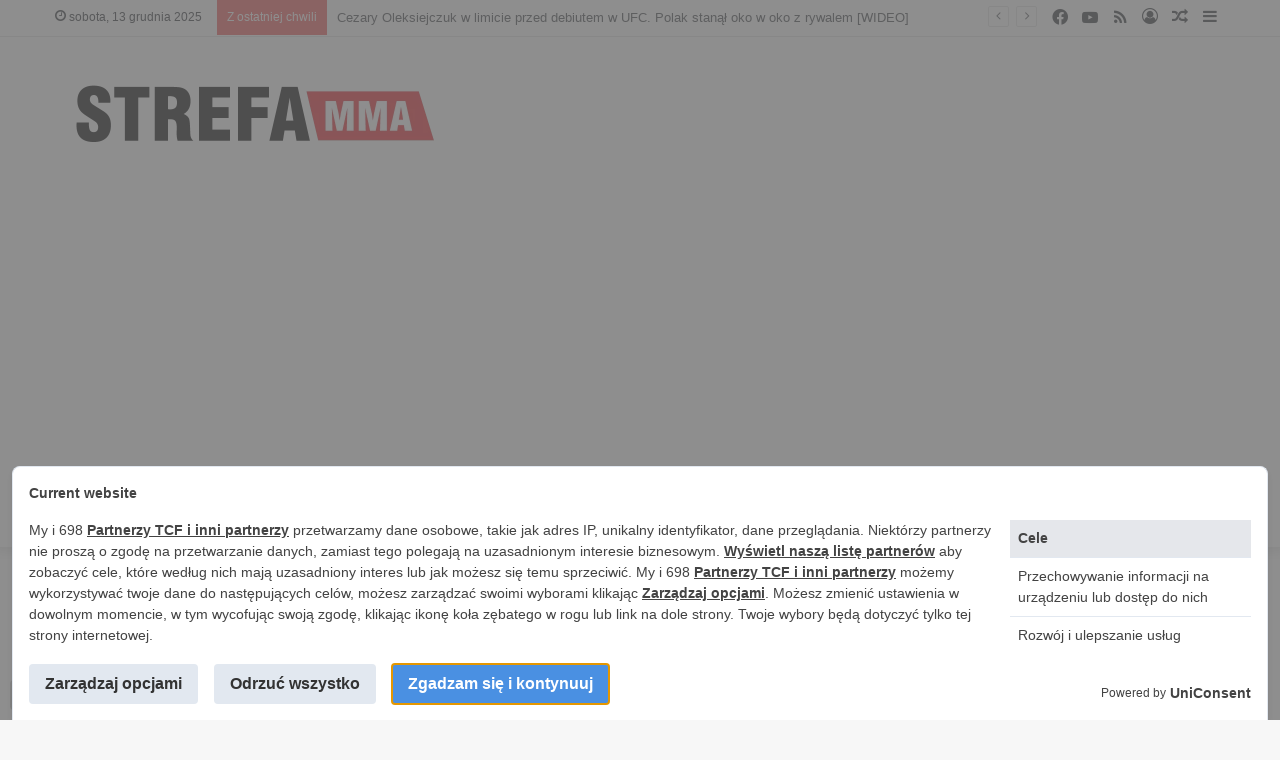

--- FILE ---
content_type: text/html; charset=UTF-8
request_url: https://strefamma.pl/michal-martinek-wraca-na-xtb-ksw-93-debiutant-rywalem-w-paryzu/
body_size: 28731
content:
<!DOCTYPE html>
<html lang="pl-PL" itemscope itemtype="https://schema.org/BlogPosting" class="" data-skin="light" prefix="og: http://ogp.me/ns#">
<head>
	<meta charset="UTF-8" />
	<link rel="profile" href="https://gmpg.org/xfn/11" />
<script async='async' src="https://cdn-a.yieldlove.com/v2/yieldlove.js?strefamma.pl"></script>
	<script async='async' src="https://securepubads.g.doubleclick.net/tag/js/gpt.js"></script>
<script>
  var googletag = googletag || {};
  googletag.cmd = googletag.cmd || [];
  googletag.cmd.push(function() {
    googletag.pubads().disableInitialLoad();
    googletag.enableServices();
  });
</script>

	<title>Michal Martinek wraca na XTB KSW 93! Rywalem w Paryżu debiutant &#8211; StrefaMMA.pl &#8211; Portal sportów walki</title>

<meta http-equiv='x-dns-prefetch-control' content='on'>
<link rel='dns-prefetch' href='//cdnjs.cloudflare.com' />
<link rel='dns-prefetch' href='//ajax.googleapis.com' />
<link rel='dns-prefetch' href='//fonts.googleapis.com' />
<link rel='dns-prefetch' href='//fonts.gstatic.com' />
<link rel='dns-prefetch' href='//s.gravatar.com' />
<link rel='dns-prefetch' href='//www.google-analytics.com' />
<link rel='preload' as='image' href='https://strefamma.pl/wp-content/uploads/2021/03/logo_strefa-2.png'>
<link rel='preload' as='image' href='https://strefamma.pl/wp-content/uploads/2021/03/logo_strefa5.png'>
<link rel='preload' as='image' href='https://strefamma.pl/wp-content/uploads/2024/03/Michal-Martinek-wraca-na-XTB-KSW-93-Debiutant-rywalem-w-Paryzu-780x470.jpg'>
<link rel='preload' as='font' href='https://strefamma.pl/wp-content/themes/jannah/assets/fonts/tielabs-fonticon/tielabs-fonticon.woff' type='font/woff' crossorigin='anonymous' />
<link rel='preload' as='font' href='https://strefamma.pl/wp-content/themes/jannah/assets/fonts/fontawesome/fa-solid-900.woff2' type='font/woff2' crossorigin='anonymous' />
<link rel='preload' as='font' href='https://strefamma.pl/wp-content/themes/jannah/assets/fonts/fontawesome/fa-brands-400.woff2' type='font/woff2' crossorigin='anonymous' />
<link rel='preload' as='font' href='https://strefamma.pl/wp-content/themes/jannah/assets/fonts/fontawesome/fa-regular-400.woff2' type='font/woff2' crossorigin='anonymous' />
<link rel='preload' as='script' href='https://ajax.googleapis.com/ajax/libs/webfont/1/webfont.js'>
<script>
window.__unic_config_v2 = {"unic_enable_iab":"v2","unic_region":"worldwide","unic_language":"PL","unic_company":"Current website","unic_logo":"","unic_policy_url":"https:\/\/strefamma.pl\/polityka-prywatnosci","unic_type":"bar","unic_enable_gdpr":"yes","unic_enable_ccpa":"no","publisherCountryCode":"DE"};
</script>
<script type="text/javascript">
!function(){var i,r,o;i="__tcfapiLocator",r=[],(o=window.frames[i])||(function e(){var t=window.document,a=!!o;if(!a)if(t.body){var n=t.createElement("iframe");n.style.cssText="display:none",n.name=i,t.body.appendChild(n)}else setTimeout(e,5);return!a}(),window.__tcfapi=function(){for(var e,t=[],a=0;a<arguments.length;a++)t[a]=arguments[a];if(!t.length)return r;if("setGdprApplies"===t[0])3<t.length&&2===parseInt(t[1],10)&&"boolean"==typeof t[3]&&(e=t[3],"function"==typeof t[2]&&t[2]("set",!0));else if("ping"===t[0]){var n={gdprApplies:e,cmpLoaded:!1,cmpStatus:"stub",apiVersion:2};"function"==typeof t[2]&&t[2](n,!0)}else r.push(t)},window.addEventListener("message",function(n){var i="string"==typeof n.data,e={};try{e=i?JSON.parse(n.data):n.data}catch(e){}var r=e.__tcfapiCall;r&&window.__tcfapi(r.command,r.version,function(e,t){var a={__tcfapiReturn:{returnValue:e,success:t,callId:r.callId}};i&&(a=JSON.stringify(a)),n.source.postMessage(a,"*")},r.parameter)},!1))}();
!function(){var i,n,s;i="__uspapiLocator",n=[],(s=window.frames[i])||(function a(){var e=window.document,n=!!s;if(!s)if(e.body){var t=e.createElement("iframe");t.style.cssText="display:none",t.name=i,e.body.appendChild(t)}else setTimeout(a,5);return!n}(),window.__uspapi=function(){for(var a=[],e=0;e<arguments.length;e++)a[e]=arguments[e];if(!a.length)return n;"ping"===a[0]?"function"==typeof a[2]&&a[2]({cmpLoaded:!1,cmpStatus:"stub"},!0):n.push(a)},window.addEventListener("message",function(t){var i="string"==typeof t.data,a={};try{a=i?JSON.parse(t.data):t.data}catch(a){}var s=a.__uspapiCall;s&&window.__uspapi(s.command,s.version,function(a,e){var n={__uspapiReturn:{returnValue:a,success:e,callId:s.callId}};i&&(n=JSON.stringify(n)),t.source.postMessage(n,"*")},s.parameter)},!1))}();
window.__gpp_addFrame=function(e){if(!window.frames[e])if(document.body){var p=document.createElement("iframe");p.style.cssText="display:none",p.name=e,document.body.appendChild(p)}else window.setTimeout(window.__gpp_addFrame,10,e)},window.__gpp_stub=function(){var e=arguments;if(__gpp.queue=__gpp.queue||[],__gpp.events=__gpp.events||[],!e.length||1==e.length&&"queue"==e[0])return __gpp.queue;if(1==e.length&&"events"==e[0])return __gpp.events;var p=e[0],t=1<e.length?e[1]:null,n=2<e.length?e[2]:null;if("ping"===p)return{gppVersion:"1.0",cmpStatus:"stub",cmpDisplayStatus:"hidden",supportedAPIs:["tcfeuv2","tcfcav1","uspv1"],cmpId:68};if("addEventListener"===p){"lastId"in __gpp||(__gpp.lastId=0),__gpp.lastId++;var a=__gpp.lastId;return __gpp.events.push({id:a,callback:t,parameter:n}),{eventName:"listenerRegistered",listenerId:a,data:!0,pingData:{gppVersion:"1.0",cmpStatus:"stub",cmpDisplayStatus:"hidden",supportedAPIs:["tcfeuv2","tcfcav1","uspv1"],cmpId:68}}}if("removeEventListener"!==p)return"getGPPData"===p?{sectionId:3,gppVersion:1,sectionList:[],applicableSections:[0],gppString:"",pingData:{gppVersion:"1.0",cmpStatus:"stub",cmpDisplayStatus:"hidden",supportedAPIs:["tcfeuv2","tcfcav1","uspv1"],cmpId:68}}:"hasSection"===p||"getSection"===p||"getField"===p?null:void __gpp.queue.push([].slice.apply(e));for(var s=!1,i=0;i<__gpp.events.length;i++)if(__gpp.events[i].id==n){__gpp.events.splice(i,1),s=!0;break}return{eventName:"listenerRemoved",listenerId:n,data:s,pingData:{gppVersion:"1.0",cmpStatus:"stub",cmpDisplayStatus:"hidden",supportedAPIs:["tcfeuv2","tcfcav1","uspv1"],cmpId:68}}},window.__gpp_msghandler=function(n){var a="string"==typeof n.data;try{var p=a?JSON.parse(n.data):n.data}catch(e){p=null}if("object"==typeof p&&null!==p&&"__gppCall"in p){var s=p.__gppCall;window.__gpp(s.command,function(e,p){var t={__gppReturn:{returnValue:e,success:p,callId:s.callId}};n.source.postMessage(a?JSON.stringify(t):t,"*")},"parameter"in s?s.parameter:null,"version"in s?s.version:1)}},"__gpp"in window&&"function"==typeof window.__gpp||(window.__gpp=window.__gpp_stub,window.addEventListener("message",window.__gpp_msghandler,!1),window.__gpp_addFrame("__gppLocator"));
</script>
<script async src='https://cmp.uniconsent.com/v2/85d3bd683e/cmp.js'></script>
<meta name='robots' content='max-image-preview:large' />
<link rel="alternate" type="application/rss+xml" title="StrefaMMA.pl - Portal sportów walki &raquo; Kanał z wpisami" href="https://strefamma.pl/feed/" />
<link rel="alternate" type="application/rss+xml" title="StrefaMMA.pl - Portal sportów walki &raquo; Kanał z komentarzami" href="https://strefamma.pl/comments/feed/" />
<link rel="alternate" type="text/calendar" title="StrefaMMA.pl - Portal sportów walki &raquo; iCal Feed" href="https://strefamma.pl/wydarzenia/?ical=1" />
<link rel="alternate" type="application/rss+xml" title="StrefaMMA.pl - Portal sportów walki &raquo; Michal Martinek wraca na XTB KSW 93! Rywalem w Paryżu debiutant Kanał z komentarzami" href="https://strefamma.pl/michal-martinek-wraca-na-xtb-ksw-93-debiutant-rywalem-w-paryzu/feed/" />

<meta property="og:title" content="Michal Martinek wraca na XTB KSW 93! Rywalem w Paryżu debiutant - StrefaMMA.pl - Portal sportów walki" />
<meta property="og:type" content="article" />
<meta property="og:description" content="Michal Martinek wraca do akcji! Czeski &quot;Czarnobrody&quot; po dwóch porażkach z rzędu wystąpi na gali XTB" />
<meta property="og:url" content="https://strefamma.pl/michal-martinek-wraca-na-xtb-ksw-93-debiutant-rywalem-w-paryzu/" />
<meta property="og:site_name" content="StrefaMMA.pl - Portal sportów walki" />
<meta property="og:image" content="https://strefamma.pl/wp-content/uploads/2024/03/Michal-Martinek-wraca-na-XTB-KSW-93-Debiutant-rywalem-w-Paryzu.jpg" />
<script type="text/javascript">
window._wpemojiSettings = {"baseUrl":"https:\/\/s.w.org\/images\/core\/emoji\/14.0.0\/72x72\/","ext":".png","svgUrl":"https:\/\/s.w.org\/images\/core\/emoji\/14.0.0\/svg\/","svgExt":".svg","source":{"concatemoji":"https:\/\/strefamma.pl\/wp-includes\/js\/wp-emoji-release.min.js?ver=6.3.7"}};
/*! This file is auto-generated */
!function(i,n){var o,s,e;function c(e){try{var t={supportTests:e,timestamp:(new Date).valueOf()};sessionStorage.setItem(o,JSON.stringify(t))}catch(e){}}function p(e,t,n){e.clearRect(0,0,e.canvas.width,e.canvas.height),e.fillText(t,0,0);var t=new Uint32Array(e.getImageData(0,0,e.canvas.width,e.canvas.height).data),r=(e.clearRect(0,0,e.canvas.width,e.canvas.height),e.fillText(n,0,0),new Uint32Array(e.getImageData(0,0,e.canvas.width,e.canvas.height).data));return t.every(function(e,t){return e===r[t]})}function u(e,t,n){switch(t){case"flag":return n(e,"\ud83c\udff3\ufe0f\u200d\u26a7\ufe0f","\ud83c\udff3\ufe0f\u200b\u26a7\ufe0f")?!1:!n(e,"\ud83c\uddfa\ud83c\uddf3","\ud83c\uddfa\u200b\ud83c\uddf3")&&!n(e,"\ud83c\udff4\udb40\udc67\udb40\udc62\udb40\udc65\udb40\udc6e\udb40\udc67\udb40\udc7f","\ud83c\udff4\u200b\udb40\udc67\u200b\udb40\udc62\u200b\udb40\udc65\u200b\udb40\udc6e\u200b\udb40\udc67\u200b\udb40\udc7f");case"emoji":return!n(e,"\ud83e\udef1\ud83c\udffb\u200d\ud83e\udef2\ud83c\udfff","\ud83e\udef1\ud83c\udffb\u200b\ud83e\udef2\ud83c\udfff")}return!1}function f(e,t,n){var r="undefined"!=typeof WorkerGlobalScope&&self instanceof WorkerGlobalScope?new OffscreenCanvas(300,150):i.createElement("canvas"),a=r.getContext("2d",{willReadFrequently:!0}),o=(a.textBaseline="top",a.font="600 32px Arial",{});return e.forEach(function(e){o[e]=t(a,e,n)}),o}function t(e){var t=i.createElement("script");t.src=e,t.defer=!0,i.head.appendChild(t)}"undefined"!=typeof Promise&&(o="wpEmojiSettingsSupports",s=["flag","emoji"],n.supports={everything:!0,everythingExceptFlag:!0},e=new Promise(function(e){i.addEventListener("DOMContentLoaded",e,{once:!0})}),new Promise(function(t){var n=function(){try{var e=JSON.parse(sessionStorage.getItem(o));if("object"==typeof e&&"number"==typeof e.timestamp&&(new Date).valueOf()<e.timestamp+604800&&"object"==typeof e.supportTests)return e.supportTests}catch(e){}return null}();if(!n){if("undefined"!=typeof Worker&&"undefined"!=typeof OffscreenCanvas&&"undefined"!=typeof URL&&URL.createObjectURL&&"undefined"!=typeof Blob)try{var e="postMessage("+f.toString()+"("+[JSON.stringify(s),u.toString(),p.toString()].join(",")+"));",r=new Blob([e],{type:"text/javascript"}),a=new Worker(URL.createObjectURL(r),{name:"wpTestEmojiSupports"});return void(a.onmessage=function(e){c(n=e.data),a.terminate(),t(n)})}catch(e){}c(n=f(s,u,p))}t(n)}).then(function(e){for(var t in e)n.supports[t]=e[t],n.supports.everything=n.supports.everything&&n.supports[t],"flag"!==t&&(n.supports.everythingExceptFlag=n.supports.everythingExceptFlag&&n.supports[t]);n.supports.everythingExceptFlag=n.supports.everythingExceptFlag&&!n.supports.flag,n.DOMReady=!1,n.readyCallback=function(){n.DOMReady=!0}}).then(function(){return e}).then(function(){var e;n.supports.everything||(n.readyCallback(),(e=n.source||{}).concatemoji?t(e.concatemoji):e.wpemoji&&e.twemoji&&(t(e.twemoji),t(e.wpemoji)))}))}((window,document),window._wpemojiSettings);
</script>
<style type="text/css">
img.wp-smiley,
img.emoji {
	display: inline !important;
	border: none !important;
	box-shadow: none !important;
	height: 1em !important;
	width: 1em !important;
	margin: 0 0.07em !important;
	vertical-align: -0.1em !important;
	background: none !important;
	padding: 0 !important;
}
</style>
	<link rel='stylesheet' id='sgr-css' href='https://strefamma.pl/wp-content/plugins/simple-google-recaptcha/sgr.css?ver=1668604954' type='text/css' media='all' />
<link rel='stylesheet' id='wp-block-library-css' href='https://strefamma.pl/wp-includes/css/dist/block-library/style.min.css?ver=6.3.7' type='text/css' media='all' />
<style id='wp-block-library-theme-inline-css' type='text/css'>
.wp-block-audio figcaption{color:#555;font-size:13px;text-align:center}.is-dark-theme .wp-block-audio figcaption{color:hsla(0,0%,100%,.65)}.wp-block-audio{margin:0 0 1em}.wp-block-code{border:1px solid #ccc;border-radius:4px;font-family:Menlo,Consolas,monaco,monospace;padding:.8em 1em}.wp-block-embed figcaption{color:#555;font-size:13px;text-align:center}.is-dark-theme .wp-block-embed figcaption{color:hsla(0,0%,100%,.65)}.wp-block-embed{margin:0 0 1em}.blocks-gallery-caption{color:#555;font-size:13px;text-align:center}.is-dark-theme .blocks-gallery-caption{color:hsla(0,0%,100%,.65)}.wp-block-image figcaption{color:#555;font-size:13px;text-align:center}.is-dark-theme .wp-block-image figcaption{color:hsla(0,0%,100%,.65)}.wp-block-image{margin:0 0 1em}.wp-block-pullquote{border-bottom:4px solid;border-top:4px solid;color:currentColor;margin-bottom:1.75em}.wp-block-pullquote cite,.wp-block-pullquote footer,.wp-block-pullquote__citation{color:currentColor;font-size:.8125em;font-style:normal;text-transform:uppercase}.wp-block-quote{border-left:.25em solid;margin:0 0 1.75em;padding-left:1em}.wp-block-quote cite,.wp-block-quote footer{color:currentColor;font-size:.8125em;font-style:normal;position:relative}.wp-block-quote.has-text-align-right{border-left:none;border-right:.25em solid;padding-left:0;padding-right:1em}.wp-block-quote.has-text-align-center{border:none;padding-left:0}.wp-block-quote.is-large,.wp-block-quote.is-style-large,.wp-block-quote.is-style-plain{border:none}.wp-block-search .wp-block-search__label{font-weight:700}.wp-block-search__button{border:1px solid #ccc;padding:.375em .625em}:where(.wp-block-group.has-background){padding:1.25em 2.375em}.wp-block-separator.has-css-opacity{opacity:.4}.wp-block-separator{border:none;border-bottom:2px solid;margin-left:auto;margin-right:auto}.wp-block-separator.has-alpha-channel-opacity{opacity:1}.wp-block-separator:not(.is-style-wide):not(.is-style-dots){width:100px}.wp-block-separator.has-background:not(.is-style-dots){border-bottom:none;height:1px}.wp-block-separator.has-background:not(.is-style-wide):not(.is-style-dots){height:2px}.wp-block-table{margin:0 0 1em}.wp-block-table td,.wp-block-table th{word-break:normal}.wp-block-table figcaption{color:#555;font-size:13px;text-align:center}.is-dark-theme .wp-block-table figcaption{color:hsla(0,0%,100%,.65)}.wp-block-video figcaption{color:#555;font-size:13px;text-align:center}.is-dark-theme .wp-block-video figcaption{color:hsla(0,0%,100%,.65)}.wp-block-video{margin:0 0 1em}.wp-block-template-part.has-background{margin-bottom:0;margin-top:0;padding:1.25em 2.375em}
</style>
<style id='classic-theme-styles-inline-css' type='text/css'>
/*! This file is auto-generated */
.wp-block-button__link{color:#fff;background-color:#32373c;border-radius:9999px;box-shadow:none;text-decoration:none;padding:calc(.667em + 2px) calc(1.333em + 2px);font-size:1.125em}.wp-block-file__button{background:#32373c;color:#fff;text-decoration:none}
</style>
<style id='global-styles-inline-css' type='text/css'>
body{--wp--preset--color--black: #000000;--wp--preset--color--cyan-bluish-gray: #abb8c3;--wp--preset--color--white: #ffffff;--wp--preset--color--pale-pink: #f78da7;--wp--preset--color--vivid-red: #cf2e2e;--wp--preset--color--luminous-vivid-orange: #ff6900;--wp--preset--color--luminous-vivid-amber: #fcb900;--wp--preset--color--light-green-cyan: #7bdcb5;--wp--preset--color--vivid-green-cyan: #00d084;--wp--preset--color--pale-cyan-blue: #8ed1fc;--wp--preset--color--vivid-cyan-blue: #0693e3;--wp--preset--color--vivid-purple: #9b51e0;--wp--preset--gradient--vivid-cyan-blue-to-vivid-purple: linear-gradient(135deg,rgba(6,147,227,1) 0%,rgb(155,81,224) 100%);--wp--preset--gradient--light-green-cyan-to-vivid-green-cyan: linear-gradient(135deg,rgb(122,220,180) 0%,rgb(0,208,130) 100%);--wp--preset--gradient--luminous-vivid-amber-to-luminous-vivid-orange: linear-gradient(135deg,rgba(252,185,0,1) 0%,rgba(255,105,0,1) 100%);--wp--preset--gradient--luminous-vivid-orange-to-vivid-red: linear-gradient(135deg,rgba(255,105,0,1) 0%,rgb(207,46,46) 100%);--wp--preset--gradient--very-light-gray-to-cyan-bluish-gray: linear-gradient(135deg,rgb(238,238,238) 0%,rgb(169,184,195) 100%);--wp--preset--gradient--cool-to-warm-spectrum: linear-gradient(135deg,rgb(74,234,220) 0%,rgb(151,120,209) 20%,rgb(207,42,186) 40%,rgb(238,44,130) 60%,rgb(251,105,98) 80%,rgb(254,248,76) 100%);--wp--preset--gradient--blush-light-purple: linear-gradient(135deg,rgb(255,206,236) 0%,rgb(152,150,240) 100%);--wp--preset--gradient--blush-bordeaux: linear-gradient(135deg,rgb(254,205,165) 0%,rgb(254,45,45) 50%,rgb(107,0,62) 100%);--wp--preset--gradient--luminous-dusk: linear-gradient(135deg,rgb(255,203,112) 0%,rgb(199,81,192) 50%,rgb(65,88,208) 100%);--wp--preset--gradient--pale-ocean: linear-gradient(135deg,rgb(255,245,203) 0%,rgb(182,227,212) 50%,rgb(51,167,181) 100%);--wp--preset--gradient--electric-grass: linear-gradient(135deg,rgb(202,248,128) 0%,rgb(113,206,126) 100%);--wp--preset--gradient--midnight: linear-gradient(135deg,rgb(2,3,129) 0%,rgb(40,116,252) 100%);--wp--preset--font-size--small: 13px;--wp--preset--font-size--medium: 20px;--wp--preset--font-size--large: 36px;--wp--preset--font-size--x-large: 42px;--wp--preset--spacing--20: 0.44rem;--wp--preset--spacing--30: 0.67rem;--wp--preset--spacing--40: 1rem;--wp--preset--spacing--50: 1.5rem;--wp--preset--spacing--60: 2.25rem;--wp--preset--spacing--70: 3.38rem;--wp--preset--spacing--80: 5.06rem;--wp--preset--shadow--natural: 6px 6px 9px rgba(0, 0, 0, 0.2);--wp--preset--shadow--deep: 12px 12px 50px rgba(0, 0, 0, 0.4);--wp--preset--shadow--sharp: 6px 6px 0px rgba(0, 0, 0, 0.2);--wp--preset--shadow--outlined: 6px 6px 0px -3px rgba(255, 255, 255, 1), 6px 6px rgba(0, 0, 0, 1);--wp--preset--shadow--crisp: 6px 6px 0px rgba(0, 0, 0, 1);}:where(.is-layout-flex){gap: 0.5em;}:where(.is-layout-grid){gap: 0.5em;}body .is-layout-flow > .alignleft{float: left;margin-inline-start: 0;margin-inline-end: 2em;}body .is-layout-flow > .alignright{float: right;margin-inline-start: 2em;margin-inline-end: 0;}body .is-layout-flow > .aligncenter{margin-left: auto !important;margin-right: auto !important;}body .is-layout-constrained > .alignleft{float: left;margin-inline-start: 0;margin-inline-end: 2em;}body .is-layout-constrained > .alignright{float: right;margin-inline-start: 2em;margin-inline-end: 0;}body .is-layout-constrained > .aligncenter{margin-left: auto !important;margin-right: auto !important;}body .is-layout-constrained > :where(:not(.alignleft):not(.alignright):not(.alignfull)){max-width: var(--wp--style--global--content-size);margin-left: auto !important;margin-right: auto !important;}body .is-layout-constrained > .alignwide{max-width: var(--wp--style--global--wide-size);}body .is-layout-flex{display: flex;}body .is-layout-flex{flex-wrap: wrap;align-items: center;}body .is-layout-flex > *{margin: 0;}body .is-layout-grid{display: grid;}body .is-layout-grid > *{margin: 0;}:where(.wp-block-columns.is-layout-flex){gap: 2em;}:where(.wp-block-columns.is-layout-grid){gap: 2em;}:where(.wp-block-post-template.is-layout-flex){gap: 1.25em;}:where(.wp-block-post-template.is-layout-grid){gap: 1.25em;}.has-black-color{color: var(--wp--preset--color--black) !important;}.has-cyan-bluish-gray-color{color: var(--wp--preset--color--cyan-bluish-gray) !important;}.has-white-color{color: var(--wp--preset--color--white) !important;}.has-pale-pink-color{color: var(--wp--preset--color--pale-pink) !important;}.has-vivid-red-color{color: var(--wp--preset--color--vivid-red) !important;}.has-luminous-vivid-orange-color{color: var(--wp--preset--color--luminous-vivid-orange) !important;}.has-luminous-vivid-amber-color{color: var(--wp--preset--color--luminous-vivid-amber) !important;}.has-light-green-cyan-color{color: var(--wp--preset--color--light-green-cyan) !important;}.has-vivid-green-cyan-color{color: var(--wp--preset--color--vivid-green-cyan) !important;}.has-pale-cyan-blue-color{color: var(--wp--preset--color--pale-cyan-blue) !important;}.has-vivid-cyan-blue-color{color: var(--wp--preset--color--vivid-cyan-blue) !important;}.has-vivid-purple-color{color: var(--wp--preset--color--vivid-purple) !important;}.has-black-background-color{background-color: var(--wp--preset--color--black) !important;}.has-cyan-bluish-gray-background-color{background-color: var(--wp--preset--color--cyan-bluish-gray) !important;}.has-white-background-color{background-color: var(--wp--preset--color--white) !important;}.has-pale-pink-background-color{background-color: var(--wp--preset--color--pale-pink) !important;}.has-vivid-red-background-color{background-color: var(--wp--preset--color--vivid-red) !important;}.has-luminous-vivid-orange-background-color{background-color: var(--wp--preset--color--luminous-vivid-orange) !important;}.has-luminous-vivid-amber-background-color{background-color: var(--wp--preset--color--luminous-vivid-amber) !important;}.has-light-green-cyan-background-color{background-color: var(--wp--preset--color--light-green-cyan) !important;}.has-vivid-green-cyan-background-color{background-color: var(--wp--preset--color--vivid-green-cyan) !important;}.has-pale-cyan-blue-background-color{background-color: var(--wp--preset--color--pale-cyan-blue) !important;}.has-vivid-cyan-blue-background-color{background-color: var(--wp--preset--color--vivid-cyan-blue) !important;}.has-vivid-purple-background-color{background-color: var(--wp--preset--color--vivid-purple) !important;}.has-black-border-color{border-color: var(--wp--preset--color--black) !important;}.has-cyan-bluish-gray-border-color{border-color: var(--wp--preset--color--cyan-bluish-gray) !important;}.has-white-border-color{border-color: var(--wp--preset--color--white) !important;}.has-pale-pink-border-color{border-color: var(--wp--preset--color--pale-pink) !important;}.has-vivid-red-border-color{border-color: var(--wp--preset--color--vivid-red) !important;}.has-luminous-vivid-orange-border-color{border-color: var(--wp--preset--color--luminous-vivid-orange) !important;}.has-luminous-vivid-amber-border-color{border-color: var(--wp--preset--color--luminous-vivid-amber) !important;}.has-light-green-cyan-border-color{border-color: var(--wp--preset--color--light-green-cyan) !important;}.has-vivid-green-cyan-border-color{border-color: var(--wp--preset--color--vivid-green-cyan) !important;}.has-pale-cyan-blue-border-color{border-color: var(--wp--preset--color--pale-cyan-blue) !important;}.has-vivid-cyan-blue-border-color{border-color: var(--wp--preset--color--vivid-cyan-blue) !important;}.has-vivid-purple-border-color{border-color: var(--wp--preset--color--vivid-purple) !important;}.has-vivid-cyan-blue-to-vivid-purple-gradient-background{background: var(--wp--preset--gradient--vivid-cyan-blue-to-vivid-purple) !important;}.has-light-green-cyan-to-vivid-green-cyan-gradient-background{background: var(--wp--preset--gradient--light-green-cyan-to-vivid-green-cyan) !important;}.has-luminous-vivid-amber-to-luminous-vivid-orange-gradient-background{background: var(--wp--preset--gradient--luminous-vivid-amber-to-luminous-vivid-orange) !important;}.has-luminous-vivid-orange-to-vivid-red-gradient-background{background: var(--wp--preset--gradient--luminous-vivid-orange-to-vivid-red) !important;}.has-very-light-gray-to-cyan-bluish-gray-gradient-background{background: var(--wp--preset--gradient--very-light-gray-to-cyan-bluish-gray) !important;}.has-cool-to-warm-spectrum-gradient-background{background: var(--wp--preset--gradient--cool-to-warm-spectrum) !important;}.has-blush-light-purple-gradient-background{background: var(--wp--preset--gradient--blush-light-purple) !important;}.has-blush-bordeaux-gradient-background{background: var(--wp--preset--gradient--blush-bordeaux) !important;}.has-luminous-dusk-gradient-background{background: var(--wp--preset--gradient--luminous-dusk) !important;}.has-pale-ocean-gradient-background{background: var(--wp--preset--gradient--pale-ocean) !important;}.has-electric-grass-gradient-background{background: var(--wp--preset--gradient--electric-grass) !important;}.has-midnight-gradient-background{background: var(--wp--preset--gradient--midnight) !important;}.has-small-font-size{font-size: var(--wp--preset--font-size--small) !important;}.has-medium-font-size{font-size: var(--wp--preset--font-size--medium) !important;}.has-large-font-size{font-size: var(--wp--preset--font-size--large) !important;}.has-x-large-font-size{font-size: var(--wp--preset--font-size--x-large) !important;}
.wp-block-navigation a:where(:not(.wp-element-button)){color: inherit;}
:where(.wp-block-post-template.is-layout-flex){gap: 1.25em;}:where(.wp-block-post-template.is-layout-grid){gap: 1.25em;}
:where(.wp-block-columns.is-layout-flex){gap: 2em;}:where(.wp-block-columns.is-layout-grid){gap: 2em;}
.wp-block-pullquote{font-size: 1.5em;line-height: 1.6;}
</style>
<link rel='stylesheet' id='tie-css-base-css' href='https://strefamma.pl/wp-content/themes/jannah/assets/css/base.min.css?ver=5.4.6' type='text/css' media='all' />
<link rel='stylesheet' id='tie-css-styles-css' href='https://strefamma.pl/wp-content/themes/jannah/assets/css/style.min.css?ver=5.4.6' type='text/css' media='all' />
<link rel='stylesheet' id='tie-css-widgets-css' href='https://strefamma.pl/wp-content/themes/jannah/assets/css/widgets.min.css?ver=5.4.6' type='text/css' media='all' />
<link rel='stylesheet' id='tie-css-helpers-css' href='https://strefamma.pl/wp-content/themes/jannah/assets/css/helpers.min.css?ver=5.4.6' type='text/css' media='all' />
<link rel='stylesheet' id='tie-fontawesome5-css' href='https://strefamma.pl/wp-content/themes/jannah/assets/css/fontawesome.css?ver=5.4.6' type='text/css' media='all' />
<link rel='stylesheet' id='tie-css-shortcodes-css' href='https://strefamma.pl/wp-content/themes/jannah/assets/css/plugins/shortcodes.min.css?ver=5.4.6' type='text/css' media='all' />
<link rel='stylesheet' id='tie-css-single-css' href='https://strefamma.pl/wp-content/themes/jannah/assets/css/single.min.css?ver=5.4.6' type='text/css' media='all' />
<link rel='stylesheet' id='tie-css-print-css' href='https://strefamma.pl/wp-content/themes/jannah/assets/css/print.css?ver=5.4.6' type='text/css' media='print' />
<link rel='stylesheet' id='taqyeem-styles-css' href='https://strefamma.pl/wp-content/themes/jannah/assets/css/plugins/taqyeem.min.css?ver=5.4.6' type='text/css' media='all' />
<style id='taqyeem-styles-inline-css' type='text/css'>
.wf-active .logo-text,.wf-active h1,.wf-active h2,.wf-active h3,.wf-active h4,.wf-active h5,.wf-active h6,.wf-active .the-subtitle{font-family: 'Poppins';}#main-nav .main-menu > ul > li > a{text-transform: uppercase;}.tie-cat-2,.tie-cat-item-2 > span{background-color:#e67e22 !important;color:#FFFFFF !important;}.tie-cat-2:after{border-top-color:#e67e22 !important;}.tie-cat-2:hover{background-color:#c86004 !important;}.tie-cat-2:hover:after{border-top-color:#c86004 !important;}.tie-cat-10,.tie-cat-item-10 > span{background-color:#2ecc71 !important;color:#FFFFFF !important;}.tie-cat-10:after{border-top-color:#2ecc71 !important;}.tie-cat-10:hover{background-color:#10ae53 !important;}.tie-cat-10:hover:after{border-top-color:#10ae53 !important;}.tie-cat-13,.tie-cat-item-13 > span{background-color:#9b59b6 !important;color:#FFFFFF !important;}.tie-cat-13:after{border-top-color:#9b59b6 !important;}.tie-cat-13:hover{background-color:#7d3b98 !important;}.tie-cat-13:hover:after{border-top-color:#7d3b98 !important;}.tie-cat-16,.tie-cat-item-16 > span{background-color:#34495e !important;color:#FFFFFF !important;}.tie-cat-16:after{border-top-color:#34495e !important;}.tie-cat-16:hover{background-color:#162b40 !important;}.tie-cat-16:hover:after{border-top-color:#162b40 !important;}.tie-cat-18,.tie-cat-item-18 > span{background-color:#795548 !important;color:#FFFFFF !important;}.tie-cat-18:after{border-top-color:#795548 !important;}.tie-cat-18:hover{background-color:#5b372a !important;}.tie-cat-18:hover:after{border-top-color:#5b372a !important;}.tie-cat-20,.tie-cat-item-20 > span{background-color:#4CAF50 !important;color:#FFFFFF !important;}.tie-cat-20:after{border-top-color:#4CAF50 !important;}.tie-cat-20:hover{background-color:#2e9132 !important;}.tie-cat-20:hover:after{border-top-color:#2e9132 !important;}@media (max-width: 991px){.side-aside.dark-skin{background: #2f88d6;background: -webkit-linear-gradient(135deg,#5933a2,#2f88d6 );background: -moz-linear-gradient(135deg,#5933a2,#2f88d6 );background: -o-linear-gradient(135deg,#5933a2,#2f88d6 );background: linear-gradient(135deg,#2f88d6,#5933a2 );}}.eng-stories-row__container { overflow-x: auto; overflow-y: hidden; -webkit-overflow-scrolling: touch; overflow-scrolling: touch; padding: 4px 0!important; scrollbar-width: none; -ms-overflow-style: none; -webkit-box-align: baseline; -ms-flex-align: baseline; align-items: baseline; display: -webkit-box; display: -ms-flexbox; display: flex; width: 100%!important; margin-left: 0!important;}
</style>
<script type='text/javascript' id='sgr-js-extra'>
/* <![CDATA[ */
var sgr = {"sgr_site_key":"6Le-HG8eAAAAAJ_B2cQHdYu91aGa2Xj9ADMpabh5"};
/* ]]> */
</script>
<script type='text/javascript' src='https://strefamma.pl/wp-content/plugins/simple-google-recaptcha/sgr.js?ver=1668604954' id='sgr-js'></script>
<script type='text/javascript' src='https://strefamma.pl/wp-includes/js/jquery/jquery.min.js?ver=3.7.0' id='jquery-core-js'></script>
<script type='text/javascript' src='https://strefamma.pl/wp-includes/js/jquery/jquery-migrate.min.js?ver=3.4.1' id='jquery-migrate-js'></script>
<script type='text/javascript' id='email-posts-to-subscribers-js-extra'>
/* <![CDATA[ */
var elp_data = {"messages":{"elp_name_required":"Please enter name.","elp_email_required":"Please enter email address.","elp_invalid_name":"Name seems invalid.","elp_invalid_email":"Email address seems invalid.","elp_unexpected_error":"Oops.. Unexpected error occurred.","elp_invalid_captcha":"Robot verification failed, please try again.","elp_invalid_key":"Robot verification failed, invalid key.","elp_successfull_single":"You have successfully subscribed.","elp_successfull_double":"You have successfully subscribed. You will receive a confirmation email in few minutes. Please follow the link in it to confirm your subscription. If the email takes more than 15 minutes to appear in your mailbox, please check your spam folder.","elp_email_exist":"Email already exist.","elp_email_squeeze":"You are trying to submit too fast. try again in 1 minute."},"elp_ajax_url":"https:\/\/strefamma.pl\/wp-admin\/admin-ajax.php"};
/* ]]> */
</script>
<script type='text/javascript' src='https://strefamma.pl/wp-content/plugins/email-posts-to-subscribers//inc/email-posts-to-subscribers.js?ver=2.2' id='email-posts-to-subscribers-js'></script>

<!-- OG: 3.2.3 -->
<meta property="og:image" content="https://strefamma.pl/wp-content/uploads/2024/03/Michal-Martinek-wraca-na-XTB-KSW-93-Debiutant-rywalem-w-Paryzu.jpg"><meta property="og:image:secure_url" content="https://strefamma.pl/wp-content/uploads/2024/03/Michal-Martinek-wraca-na-XTB-KSW-93-Debiutant-rywalem-w-Paryzu.jpg"><meta property="og:image:width" content="1200"><meta property="og:image:height" content="675"><meta property="og:image:alt" content="Fot. KSW"><meta property="og:image:type" content="image/jpeg"><meta property="og:description" content="Michal Martinek wraca do akcji! Czeski &quot;Czarnobrody&quot; po dwóch porażkach z rzędu wystąpi na gali XTB KSW 93. Jego rywalem będzie francuski debiutant, Prince Aounallah."><meta property="og:type" content="article"><meta property="og:locale" content="pl_PL"><meta property="og:site_name" content="StrefaMMA.pl - Portal sportów walki"><meta property="og:title" content="Michal Martinek wraca na XTB KSW 93! Rywalem w Paryżu debiutant"><meta property="og:url" content="https://strefamma.pl/michal-martinek-wraca-na-xtb-ksw-93-debiutant-rywalem-w-paryzu/"><meta property="og:updated_time" content="2024-03-06T17:46:05+01:00">
<meta property="article:tag" content="ksw"><meta property="article:tag" content="Michal Martinek"><meta property="article:published_time" content="2024-03-06T16:45:33+00:00"><meta property="article:modified_time" content="2024-03-06T16:46:05+00:00"><meta property="article:section" content="KSW"><meta property="article:author:first_name" content="Jakub"><meta property="article:author:last_name" content="Hryniewicz"><meta property="article:author:username" content="Jakub Hryniewicz">
<meta property="twitter:partner" content="ogwp"><meta property="twitter:card" content="summary_large_image"><meta property="twitter:image" content="https://strefamma.pl/wp-content/uploads/2024/03/Michal-Martinek-wraca-na-XTB-KSW-93-Debiutant-rywalem-w-Paryzu.jpg"><meta property="twitter:image:alt" content="Fot. KSW"><meta property="twitter:title" content="Michal Martinek wraca na XTB KSW 93! Rywalem w Paryżu debiutant"><meta property="twitter:description" content="Michal Martinek wraca do akcji! Czeski &quot;Czarnobrody&quot; po dwóch porażkach z rzędu wystąpi na gali XTB KSW 93. Jego rywalem będzie francuski debiutant, Prince Aounallah."><meta property="twitter:url" content="https://strefamma.pl/michal-martinek-wraca-na-xtb-ksw-93-debiutant-rywalem-w-paryzu/">
<meta itemprop="image" content="https://strefamma.pl/wp-content/uploads/2024/03/Michal-Martinek-wraca-na-XTB-KSW-93-Debiutant-rywalem-w-Paryzu.jpg"><meta itemprop="name" content="Michal Martinek wraca na XTB KSW 93! Rywalem w Paryżu debiutant"><meta itemprop="description" content="Michal Martinek wraca do akcji! Czeski &quot;Czarnobrody&quot; po dwóch porażkach z rzędu wystąpi na gali XTB KSW 93. Jego rywalem będzie francuski debiutant, Prince Aounallah."><meta itemprop="datePublished" content="2024-03-06"><meta itemprop="dateModified" content="2024-03-06T16:46:05+00:00"><meta itemprop="author" content="Jakub Hryniewicz"><meta itemprop="tagline" content="Sporty walki, informacje, wydarzenia, wywiady  - UFC - KSW - ONE - FEN - Octagon">
<meta property="profile:first_name" content="Jakub"><meta property="profile:last_name" content="Hryniewicz"><meta property="profile:username" content="Jakub Hryniewicz">
<!-- /OG -->

<link rel="https://api.w.org/" href="https://strefamma.pl/wp-json/" /><link rel="alternate" type="application/json" href="https://strefamma.pl/wp-json/wp/v2/posts/94274" /><link rel="EditURI" type="application/rsd+xml" title="RSD" href="https://strefamma.pl/xmlrpc.php?rsd" />
<meta name="generator" content="WordPress 6.3.7" />
<link rel="canonical" href="https://strefamma.pl/michal-martinek-wraca-na-xtb-ksw-93-debiutant-rywalem-w-paryzu/" />
<link rel='shortlink' href='https://strefamma.pl/?p=94274' />
<link rel="alternate" type="application/json+oembed" href="https://strefamma.pl/wp-json/oembed/1.0/embed?url=https%3A%2F%2Fstrefamma.pl%2Fmichal-martinek-wraca-na-xtb-ksw-93-debiutant-rywalem-w-paryzu%2F" />
<link rel="alternate" type="text/xml+oembed" href="https://strefamma.pl/wp-json/oembed/1.0/embed?url=https%3A%2F%2Fstrefamma.pl%2Fmichal-martinek-wraca-na-xtb-ksw-93-debiutant-rywalem-w-paryzu%2F&#038;format=xml" />
<style>.elp_form_message.success { color: #008000;font-weight: bold; } .elp_form_message.error { color: #ff0000; } .elp_form_message.boterror { color: #ff0000; } </style><script type='text/javascript'>
/* <![CDATA[ */
var taqyeem = {"ajaxurl":"https://strefamma.pl/wp-admin/admin-ajax.php" , "your_rating":"Your Rating:"};
/* ]]> */
</script>

<meta name="tec-api-version" content="v1"><meta name="tec-api-origin" content="https://strefamma.pl"><link rel="alternate" href="https://strefamma.pl/wp-json/tribe/events/v1/" /> <meta name="description" content="Michal Martinek wraca do akcji! Czeski &quot;Czarnobrody&quot; po dwóch porażkach z rzędu wystąpi na gali XTB KSW 93. Jego rywalem będzie francuski debiutant, P" /><meta http-equiv="X-UA-Compatible" content="IE=edge"><script data-ad-client="ca-pub-3744270655534761" async src="https://pagead2.googlesyndication.com/pagead/js/adsbygoogle.js"></script>
<!-- Global site tag (gtag.js) - Google Analytics -->
<script async src="https://www.googletagmanager.com/gtag/js?id=UA-153489258-4"></script>
<script>
  window.dataLayer = window.dataLayer || [];
  function gtag(){dataLayer.push(arguments);}
  gtag('js', new Date());

  gtag('config', 'UA-153489258-4');
</script>
<script async src="https://securepubads.g.doubleclick.net/tag/js/gpt.js"></script>
<script>
  window.googletag = window.googletag || {cmd: []};
  googletag.cmd.push(function() {
    googletag.defineSlot('/22228387487/smma-art-box1', [[300, 250], [336, 280]], 'div-gpt-ad-1670276271904-0').addService(googletag.pubads());
    googletag.pubads().enableSingleRequest();
    googletag.pubads().collapseEmptyDivs();
    googletag.enableServices();
  });
</script>
<meta name="theme-color" content="#0088ff" /><meta name="viewport" content="width=device-width, initial-scale=1.0" /><link rel="amphtml" href="https://strefamma.pl/michal-martinek-wraca-na-xtb-ksw-93-debiutant-rywalem-w-paryzu/amp/"><link rel="icon" href="https://strefamma.pl/wp-content/uploads/2021/03/cropped-logo-mini.gif" sizes="32x32" />
<link rel="icon" href="https://strefamma.pl/wp-content/uploads/2021/03/cropped-logo-mini.gif" sizes="192x192" />
<link rel="apple-touch-icon" href="https://strefamma.pl/wp-content/uploads/2021/03/cropped-logo-mini.gif" />
<meta name="msapplication-TileImage" content="https://strefamma.pl/wp-content/uploads/2021/03/cropped-logo-mini.gif" />
</head>

<body id="tie-body" class="post-template-default single single-post postid-94274 single-format-standard tie-no-js tribe-no-js wrapper-has-shadow block-head-1 magazine1 is-thumb-overlay-disabled is-desktop is-header-layout-3 sidebar-right has-sidebar post-layout-1 narrow-title-narrow-media is-standard-format hide_share_post_top hide_share_post_bottom">



<div class="background-overlay">

	<div id="tie-container" class="site tie-container">

		
		<div id="tie-wrapper">

			
<header id="theme-header" class="theme-header header-layout-3 main-nav-dark main-nav-default-dark main-nav-below main-nav-boxed no-stream-item top-nav-active top-nav-light top-nav-default-light top-nav-above has-shadow has-normal-width-logo mobile-header-default">
	
<nav id="top-nav"  class="has-date-breaking-components top-nav header-nav has-breaking-news" aria-label="Secondary Navigation">
	<div class="container">
		<div class="topbar-wrapper">

			
					<div class="topbar-today-date tie-icon">
						sobota, 13 grudnia 2025					</div>
					
			<div class="tie-alignleft">
				
<div class="breaking controls-is-active">

	<span class="breaking-title">
		<span class="tie-icon-bolt breaking-icon" aria-hidden="true"></span>
		<span class="breaking-title-text">Z ostatniej chwili</span>
	</span>

	<ul id="breaking-news-in-header" class="breaking-news" data-type="reveal" data-arrows="true">

		
							<li class="news-item">
								<a href="https://strefamma.pl/cezary-oleksiejczuk-w-limicie-przed-debiutem-w-ufc-polak-stanal-oko-w-oko-z-rywalem-wideo/">Cezary Oleksiejczuk w limicie przed debiutem w UFC. Polak stanął oko w oko z rywalem [WIDEO]</a>
							</li>

							
							<li class="news-item">
								<a href="https://strefamma.pl/o-powrocie-do-ufc-ngannou-moze-pomarzyc-dana-white-nie-jestem-poblazliwy-wobec-zlych-ludzi/">O powrocie do UFC Ngannou może pomarzyć. Dana White: Nie jestem pobłażliwy wobec złych ludzi</a>
							</li>

							
							<li class="news-item">
								<a href="https://strefamma.pl/trener-ledwo-wytrzymal-debiut-baraniewskiego-pierwsze-slowa-jakie-powiedzial-po-walce-to/">Trener ledwo wytrzymał debiut Baraniewskiego: Pierwsze słowa, jakie powiedział po walce, to&#8230;</a>
							</li>

							
							<li class="news-item">
								<a href="https://strefamma.pl/marcin-najman-nie-wrozy-paulowi-sukcesu-w-walce-z-joshua-nie-wyglada-to-dobrze/">Marcin Najman nie wróży Paulowi sukcesu w walce z Joshuą: Nie wygląda to dobrze</a>
							</li>

							
							<li class="news-item">
								<a href="https://strefamma.pl/dana-white-o-sytuacji-tsarukyana-wiesz-czego-z-nim-nie-zrobilem/">Dana White o sytuacji Tsarukyana: Wiesz, czego z nim nie zrobiłem…?</a>
							</li>

							
							<li class="news-item">
								<a href="https://strefamma.pl/justin-gaethje-analizuje-i-ocenia-paddyego-pimbletta-moze-to-ja-go-poddam/">Justin Gaethje analizuje i ocenia Paddy&#8217;ego Pimbletta: Może to ja go poddam?</a>
							</li>

							
							<li class="news-item">
								<a href="https://strefamma.pl/szef-oktagon-mma-z-poblazaniem-o-ksw-projekt-dosc-szybko-sie-sypie/">Szef OKTAGON MMA z pobłażaniem o KSW: Projekt dość szybko się sypie</a>
							</li>

							
							<li class="news-item">
								<a href="https://strefamma.pl/jamahal-hill-odpowiedzial-janowi-blachowiczowi-rzucil-polakowi-wyzwanie/">Jamahal Hill odpowiedział Janowi Błachowiczowi. Rzucił Polakowi wyzwanie!</a>
							</li>

							
							<li class="news-item">
								<a href="https://strefamma.pl/duze-wyzwanie-przed-czyzewska-mloda-polka-na-xtb-ksw-114-zmierzy-sie-z-byla-zawodniczka-ufc/">Duże wyzwanie przed Czyżewską! Młoda Polka na XTB KSW 114 zmierzy się z byłą zawodniczką UFC</a>
							</li>

							
							<li class="news-item">
								<a href="https://strefamma.pl/michal-oleksiejczuk-poznal-nastepnego-przeciwnika-w-ufc-wiemy-kiedy-i-gdzie-kolejna-walka-husarza/">Michał Oleksiejczuk poznał następnego przeciwnika w UFC! Wiemy, kiedy i gdzie kolejna walka Husarza</a>
							</li>

							
	</ul>
</div><!-- #breaking /-->
			</div><!-- .tie-alignleft /-->

			<div class="tie-alignright">
				<ul class="components">	<li class="side-aside-nav-icon menu-item custom-menu-link">
		<a href="#">
			<span class="tie-icon-navicon" aria-hidden="true"></span>
			<span class="screen-reader-text">Sidebar</span>
		</a>
	</li>
		<li class="random-post-icon menu-item custom-menu-link">
		<a href="/michal-martinek-wraca-na-xtb-ksw-93-debiutant-rywalem-w-paryzu/?random-post=1" class="random-post" title="Losowy artykuł" rel="nofollow">
			<span class="tie-icon-random" aria-hidden="true"></span>
			<span class="screen-reader-text">Losowy artykuł</span>
		</a>
	</li>
	
	
		<li class=" popup-login-icon menu-item custom-menu-link">
			<a href="#" class="lgoin-btn tie-popup-trigger">
				<span class="tie-icon-author" aria-hidden="true"></span>
				<span class="screen-reader-text">Zaloguj</span>			</a>
		</li>

			 <li class="social-icons-item"><a class="social-link rss-social-icon" rel="external noopener nofollow" target="_blank" href="https://strefamma.pl/feed/"><span class="tie-social-icon tie-icon-feed"></span><span class="screen-reader-text">RSS</span></a></li><li class="social-icons-item"><a class="social-link youtube-social-icon" rel="external noopener nofollow" target="_blank" href="https://www.youtube.com/channel/UCEPPCNPCXfPLHvywA7iExVA"><span class="tie-social-icon tie-icon-youtube"></span><span class="screen-reader-text">YouTube</span></a></li><li class="social-icons-item"><a class="social-link facebook-social-icon" rel="external noopener nofollow" target="_blank" href="https://www.facebook.com/strefammapl"><span class="tie-social-icon tie-icon-facebook"></span><span class="screen-reader-text">Facebook</span></a></li> </ul><!-- Components -->			</div><!-- .tie-alignright /-->

		</div><!-- .topbar-wrapper /-->
	</div><!-- .container /-->
</nav><!-- #top-nav /-->

<div class="container header-container">
	<div class="tie-row logo-row">

		
		<div class="logo-wrapper">
			<div class="tie-col-md-4 logo-container clearfix">
				<div id="mobile-header-components-area_1" class="mobile-header-components"><ul class="components"><li class="mobile-component_menu custom-menu-link"><a href="#" id="mobile-menu-icon" class=""><span class="tie-mobile-menu-icon nav-icon is-layout-1"></span><span class="screen-reader-text">Menu</span></a></li></ul></div>
		<div id="logo" class="image-logo" >

			
			<a title="StrefaMMA.pl - Portal sportów walki" href="https://strefamma.pl/">
				
				<picture class="tie-logo-default tie-logo-picture">
					<source class="tie-logo-source-default tie-logo-source" srcset="https://strefamma.pl/wp-content/uploads/2021/03/logo_strefa5.png 2x, https://strefamma.pl/wp-content/uploads/2021/03/logo_strefa-2.png 1x">
					<img class="tie-logo-img-default tie-logo-img" src="https://strefamma.pl/wp-content/uploads/2021/03/logo_strefa-2.png" alt="StrefaMMA.pl - Portal sportów walki" width="400" height="70" style="max-height:70px; width: auto;" />
				</picture>
						</a>

			
		</div><!-- #logo /-->

		<div id="mobile-header-components-area_2" class="mobile-header-components"><ul class="components"><li class="mobile-component_search custom-menu-link">
				<a href="#" class="tie-search-trigger-mobile">
					<span class="tie-icon-search tie-search-icon" aria-hidden="true"></span>
					<span class="screen-reader-text">Szukaj...</span>
				</a>
			</li></ul></div>			</div><!-- .tie-col /-->
		</div><!-- .logo-wrapper /-->

		
	</div><!-- .tie-row /-->
</div><!-- .container /-->

<div class="main-nav-wrapper">
	<nav id="main-nav" data-skin="search-in-main-nav" class="main-nav header-nav live-search-parent"  aria-label="Primary Navigation">
		<div class="container">

			<div class="main-menu-wrapper">

				
				<div id="menu-components-wrap">

					
					<div class="main-menu main-menu-wrap tie-alignleft">
						<div id="main-nav-menu" class="main-menu header-menu"><ul id="menu-tielabs-main-menu" class="menu" role="menubar"><li id="menu-item-978" class="menu-item menu-item-type-custom menu-item-object-custom menu-item-home menu-item-978"><a href="https://strefamma.pl/">Home</a></li>
<li id="menu-item-1069" class="menu-item menu-item-type-taxonomy menu-item-object-category current-post-ancestor current-menu-parent current-post-parent menu-item-1069 tie-current-menu mega-menu mega-recent-featured " data-id="24" ><a href="https://strefamma.pl/category/ksw/">KSW</a>
<div class="mega-menu-block menu-sub-content">

<div class="mega-menu-content">
<div class="mega-ajax-content">
</div><!-- .mega-ajax-content -->

</div><!-- .mega-menu-content -->

</div><!-- .mega-menu-block --> 
</li>
<li id="menu-item-1070" class="menu-item menu-item-type-taxonomy menu-item-object-category menu-item-has-children menu-item-1070 mega-menu mega-recent-featured " data-id="33" ><a href="https://strefamma.pl/category/ufc/">UFC</a>
<div class="mega-menu-block menu-sub-content">

<ul class="mega-recent-featured-list sub-list">
	<li id="menu-item-25600" class="menu-item menu-item-type-post_type menu-item-object-page menu-item-25600"><a href="https://strefamma.pl/gdzie-ogladac-transmisje-ufc/">Gdzie oglądać transmisję UFC</a></li>
</ul>

<div class="mega-menu-content">
<div class="mega-ajax-content">
</div><!-- .mega-ajax-content -->

</div><!-- .mega-menu-content -->

</div><!-- .mega-menu-block --> 
</li>
<li id="menu-item-1071" class="menu-item menu-item-type-taxonomy menu-item-object-category menu-item-1071 mega-menu mega-cat " data-id="66" ><a href="https://strefamma.pl/category/fen/">FEN</a>
<div class="mega-menu-block menu-sub-content">

<div class="mega-menu-content">
<div class="mega-cat-wrapper">
<div class="mega-cat-content horizontal-posts">

												<div class="mega-ajax-content mega-cat-posts-container clearfix">

												</div><!-- .mega-ajax-content -->

						</div><!-- .mega-cat-content -->

					</div><!-- .mega-cat-Wrapper -->

</div><!-- .mega-menu-content -->

</div><!-- .mega-menu-block --> 
</li>
<li id="menu-item-1072" class="menu-item menu-item-type-taxonomy menu-item-object-category menu-item-1072 mega-menu mega-cat " data-id="50" ><a href="https://strefamma.pl/category/boks/">Boks</a>
<div class="mega-menu-block menu-sub-content">

<div class="mega-menu-content">
<div class="mega-cat-wrapper">
<div class="mega-cat-content horizontal-posts">

												<div class="mega-ajax-content mega-cat-posts-container clearfix">

												</div><!-- .mega-ajax-content -->

						</div><!-- .mega-cat-content -->

					</div><!-- .mega-cat-Wrapper -->

</div><!-- .mega-menu-content -->

</div><!-- .mega-menu-block --> 
</li>
<li id="menu-item-1317" class="menu-item menu-item-type-taxonomy menu-item-object-category menu-item-has-children menu-item-1317 mega-menu mega-cat " data-id="168" ><a href="https://strefamma.pl/category/fame-mma/">FAME MMA</a>
<div class="mega-menu-block menu-sub-content">

<ul class="sub-menu mega-cat-more-links">
	<li id="menu-item-28898" class="menu-item menu-item-type-custom menu-item-object-custom menu-item-28898"><a href="https://strefamma.pl/fame-mma-ppv-gdzie-i-jak-ogladac-gale-transmisja-i-stream-online/">Gdzie oglądać Fame MMA</a></li>
</ul>

<div class="mega-menu-content">
<div class="mega-cat-wrapper">
<div class="mega-cat-content horizontal-posts">

												<div class="mega-ajax-content mega-cat-posts-container clearfix">

												</div><!-- .mega-ajax-content -->

						</div><!-- .mega-cat-content -->

					</div><!-- .mega-cat-Wrapper -->

</div><!-- .mega-menu-content -->

</div><!-- .mega-menu-block --> 
</li>
<li id="menu-item-5420" class="menu-item menu-item-type-taxonomy menu-item-object-category menu-item-5420"><a href="https://strefamma.pl/category/zawodnicy/">Zawodnicy</a></li>
<li id="menu-item-8264" class="menu-item menu-item-type-custom menu-item-object-custom menu-item-has-children menu-item-8264"><a href="#">Walki na gołe pięści</a>
<ul class="sub-menu menu-sub-content">
	<li id="menu-item-8465" class="menu-item menu-item-type-post_type menu-item-object-page menu-item-8465"><a href="https://strefamma.pl/walki-na-gole-piesci/historia-walk-na-gole-piesci/">Historia walk na gołe pięści</a></li>
	<li id="menu-item-8449" class="menu-item menu-item-type-post_type menu-item-object-page menu-item-8449"><a href="https://strefamma.pl/walki-na-gole-piesci/organizacje-walk-na-gole-piesci-w-polsce/">Organizacje walk na gołe pięści w Polsce</a></li>
	<li id="menu-item-8448" class="menu-item menu-item-type-post_type menu-item-object-page menu-item-8448"><a href="https://strefamma.pl/walki-na-gole-piesci/zawodnicy-bkb-w-polsce/">Zawodnicy BKB w Polsce</a></li>
	<li id="menu-item-8451" class="menu-item menu-item-type-post_type menu-item-object-page menu-item-8451"><a href="https://strefamma.pl/walki-na-gole-piesci/ranking-zawodnikow-gole-piesci/">Ranking zawodnikow</a></li>
</ul>
</li>
<li id="menu-item-11441" class="menu-item menu-item-type-custom menu-item-object-custom menu-item-has-children menu-item-11441 menu-item-has-icon"><a href="#"> <span aria-hidden="true" class="tie-menu-icon fas fa-sort-amount-up"></span> Rankingi</a>
<ul class="sub-menu menu-sub-content">
	<li id="menu-item-4991" class="menu-item menu-item-type-post_type menu-item-object-page menu-item-4991"><a href="https://strefamma.pl/ranking-mma/">Ranking Polski</a></li>
	<li id="menu-item-11440" class="menu-item menu-item-type-post_type menu-item-object-page menu-item-11440"><a href="https://strefamma.pl/ranking-ufc/">Ranking UFC</a></li>
</ul>
</li>
</ul></div>					</div><!-- .main-menu.tie-alignleft /-->

					<ul class="components">		<li class="search-bar menu-item custom-menu-link" aria-label="Search">
			<form method="get" id="search" action="https://strefamma.pl/">
				<input id="search-input" class="is-ajax-search"  inputmode="search" type="text" name="s" title="Szukaj..." placeholder="Szukaj..." />
				<button id="search-submit" type="submit">
					<span class="tie-icon-search tie-search-icon" aria-hidden="true"></span>
					<span class="screen-reader-text">Szukaj...</span>
				</button>
			</form>
		</li>
			<li class="random-post-icon menu-item custom-menu-link">
		<a href="/michal-martinek-wraca-na-xtb-ksw-93-debiutant-rywalem-w-paryzu/?random-post=1" class="random-post" title="Losowy artykuł" rel="nofollow">
			<span class="tie-icon-random" aria-hidden="true"></span>
			<span class="screen-reader-text">Losowy artykuł</span>
		</a>
	</li>
	</ul><!-- Components -->
				</div><!-- #menu-components-wrap /-->
			</div><!-- .main-menu-wrapper /-->
		</div><!-- .container /-->
	</nav><!-- #main-nav /-->
</div><!-- .main-nav-wrapper /-->

</header>

<div id="content" class="site-content container"><div id="main-content-row" class="tie-row main-content-row">

<div class="main-content tie-col-md-8 tie-col-xs-12" role="main">

	
	<article id="the-post" class="container-wrapper post-content tie-standard">

		
<header class="entry-header-outer">

	<nav id="breadcrumb"><a href="https://strefamma.pl/"><span class="tie-icon-home" aria-hidden="true"></span> Home</a><em class="delimiter">/</em><a href="https://strefamma.pl/category/ksw/">KSW</a><em class="delimiter">/</em><span class="current">Michal Martinek wraca na XTB KSW 93! Rywalem w Paryżu debiutant</span></nav><script type="application/ld+json">{"@context":"http:\/\/schema.org","@type":"BreadcrumbList","@id":"#Breadcrumb","itemListElement":[{"@type":"ListItem","position":1,"item":{"name":"Home","@id":"https:\/\/strefamma.pl\/"}},{"@type":"ListItem","position":2,"item":{"name":"KSW","@id":"https:\/\/strefamma.pl\/category\/ksw\/"}}]}</script>
	<div class="entry-header">

		<span class="post-cat-wrap"><a class="post-cat tie-cat-24" href="https://strefamma.pl/category/ksw/">KSW</a></span>
		<h1 class="post-title entry-title">Michal Martinek wraca na XTB KSW 93! Rywalem w Paryżu debiutant</h1>

		<div id="single-post-meta" class="post-meta clearfix"><span class="author-meta single-author with-avatars"><span class="meta-item meta-author-wrapper meta-author-7">
						<span class="meta-author-avatar">
							<a href="https://strefamma.pl/author/jakub-hryniewicz/"><img alt='Photo of Jakub Hryniewicz' src='https://secure.gravatar.com/avatar/8ad93ad48bfa5732128bf8e93010f04b?s=140&#038;d=mm&#038;r=g' srcset='https://secure.gravatar.com/avatar/8ad93ad48bfa5732128bf8e93010f04b?s=280&#038;d=mm&#038;r=g 2x' class='avatar avatar-140 photo' height='140' width='140' loading='lazy' decoding='async'/></a>
						</span>
					<span class="meta-author"><a href="https://strefamma.pl/author/jakub-hryniewicz/" class="author-name tie-icon" title="Jakub Hryniewicz">Jakub Hryniewicz</a></span>
						<a href="/cdn-cgi/l/email-protection#412b202a34236f2933382f28243628223b717101262c20282d6f222e2c" class="author-email-link" target="_blank" rel="nofollow noopener" title="Send an email">
							<span class="tie-icon-envelope" aria-hidden="true"></span>
							<span class="screen-reader-text">Send an email</span>
						</a>
					</span></span><span class="date meta-item tie-icon">6 marca 2024</span><div class="tie-alignright"><span class="meta-comment tie-icon meta-item fa-before">0</span><span class="meta-reading-time meta-item"><span class="tie-icon-bookmark" aria-hidden="true"></span> Przeczytasz w minutę</span> </div></div><!-- .post-meta -->	</div><!-- .entry-header /-->

	
	
</header><!-- .entry-header-outer /-->


		<div id="share-buttons-top" class="share-buttons share-buttons-top">
			<div class="share-links  icons-only">
				
				<a href="https://www.facebook.com/sharer.php?u=https://strefamma.pl/michal-martinek-wraca-na-xtb-ksw-93-debiutant-rywalem-w-paryzu/" rel="external noopener nofollow" title="Facebook" target="_blank" class="facebook-share-btn " data-raw="https://www.facebook.com/sharer.php?u={post_link}">
					<span class="share-btn-icon tie-icon-facebook"></span> <span class="screen-reader-text">Facebook</span>
				</a>
				<a href="https://twitter.com/intent/tweet?text=Michal%20Martinek%20wraca%20na%20XTB%20KSW%2093%21%20Rywalem%20w%20Pary%C5%BCu%20debiutant&#038;url=https://strefamma.pl/michal-martinek-wraca-na-xtb-ksw-93-debiutant-rywalem-w-paryzu/" rel="external noopener nofollow" title="Twitter" target="_blank" class="twitter-share-btn " data-raw="https://twitter.com/intent/tweet?text={post_title}&amp;url={post_link}">
					<span class="share-btn-icon tie-icon-twitter"></span> <span class="screen-reader-text">Twitter</span>
				</a>			</div><!-- .share-links /-->
		</div><!-- .share-buttons /-->

		<div  class="featured-area"><div class="featured-area-inner"><figure class="single-featured-image"><img width="780" height="470" src="https://strefamma.pl/wp-content/uploads/2024/03/Michal-Martinek-wraca-na-XTB-KSW-93-Debiutant-rywalem-w-Paryzu-780x470.jpg" class="attachment-jannah-image-post size-jannah-image-post wp-post-image" alt="" decoding="async" is_main_img="1" fetchpriority="high" />
						<figcaption class="single-caption-text">
							<span class="tie-icon-camera" aria-hidden="true"></span> Fot. KSW
						</figcaption>
					</figure></div></div>
		<div class="entry-content entry clearfix">

			<div class="stream-item stream-item-above-post-content"><!-- /22228387487/smma-art-box1 -->
<div id='div-gpt-ad-1670276271904-0' style='min-width: 300px; min-height: 250px;'>
  <script data-cfasync="false" src="/cdn-cgi/scripts/5c5dd728/cloudflare-static/email-decode.min.js"></script><script>
    googletag.cmd.push(function() { googletag.display('div-gpt-ad-1670276271904-0'); });
  </script>
</div></div>
			
<p style="font-size:18px"><strong>Michal Martinek wraca do akcji! Czeski &#8222;Czarnobrody&#8221; po dwóch porażkach z rzędu wystąpi na gali XTB KSW 93. Jego rywalem będzie francuski debiutant, Prince Aounallah.</strong></p><div class="stream-item stream-item-in-post stream-item-inline-post aligncenter"><!-- Yieldlove AdTag - strefamma.pl - 336x280 mobile 3 -->
<div id='div-gpt-ad-1407836297198-0'>
	<script type='text/javascript'>
    if (window.innerWidth < 767) {
      googletag.cmd.push(function() {
        googletag.defineSlot('/53015287,22228387487/strefamma.pl_m_336x280_3', [[336, 280], [300, 250]], 'div-gpt-ad-1407836297198-0').addService(googletag.pubads());
        googletag.display('div-gpt-ad-1407836297198-0');
      });
    }
  </script>
</div></div>



<p>Michal Martínek ma za sobą trzy walki w organizacji KSW. Ostatni raz bił się w październiku zeszłego roku, ale musiał uznać wyższość w klatce Darko Stošicia. Wcześniej przegrał niejednogłośną decyzją sędziów z Danielem Omielańczukiem i rozbił Filipa Stawowego. Popularny „Czarnobrody” jest byłym mistrzem wagi ciężkiej czesko-słowackiej organizacji Oktagon MMA i czołowym czeskim zawodnikiem królewskiej kategorii. Na swoim koncie ma dziesięć wygranych, z których siedem zdobył przed czasem, z czego sześć posyłając rywali na deski. Cztery razy kończył przeciwników już w pierwszej rundzie.</p>



<p>Prince Aounallah w zawodowym MMA rywalizuje od roku 2012. Do tej pory stoczył 29 pojedynków, z których osiemnaście wygrał. Dziewięć razy posyłał rywali na deski, a trzy razy zwyciężał przez poddania. W zeszłym roku wywalczył i obronił pas wagi ciężkiej francuskiej organizacji Hexagone MMA. Na swoim koncie ma również między innymi tytuł mistrza Europy organizacji WASO czy pas marki 100% Fight. Doświadczenie zbierał nie tylko we Francji, ale również w Belgii, Anglii, Jordanii, Czechach, Włoszech, Polsce, Szwecji i Zjednoczonych Emiratach Arabskich. Prince Aounallah wejdzie do klatki KSW będąc na fali czterech tryumfów z rzędu.</p><div class="stream-item stream-item-in-post stream-item-inline-post aligncenter"><script type="text/javascript">(function (v,i) {
    var scp = v.createElement("script"),
    config = {
      ChannelID: 'j1rr7pco7',
      AdUnitType: '2',
      PublisherID: '339939916869730',
      PlacementID: 'pltWIqnMJFHcfkJZaQI',
      DivID: '',
      IAB_Category: 'IAB1',
      Keywords: '',
      Language: 'en-us',
      BG_Color: '',
      Text_Color: '',
      Font: '',
      FontSize: '',
    };
    scp.src='https://s.vi-serve.com/tagLoader.js';
    scp.type = "text/javascript";
    scp.async = true;
    scp.onload = function() {
      i[btoa('video intelligence start')].init(config);
    };
    (v.getElementsByTagName('head')[0] || v.documentElement.appendChild(v.createElement('head'))).appendChild(scp);
  })(document, window);</script>
</div>



<p class="has-medium-font-size"><strong>Rozpiska XTB KSW 93</strong></p>



<div style="clear:both; margin-top:0em; margin-bottom:1em;"><a href="https://strefamma.pl/jan-blachowicz-mamed-khalidov-i-ring-girl-ksw-nominowani-do-world-mma-awards/" target="_self" rel="dofollow" class="u94968cce7ec1c29efaa04987726b526e"><!-- INLINE RELATED POSTS 1/3 //--><style> .u94968cce7ec1c29efaa04987726b526e , .u94968cce7ec1c29efaa04987726b526e .postImageUrl , .u94968cce7ec1c29efaa04987726b526e .centered-text-area { min-height: 80px; position: relative; } .u94968cce7ec1c29efaa04987726b526e , .u94968cce7ec1c29efaa04987726b526e:hover , .u94968cce7ec1c29efaa04987726b526e:visited , .u94968cce7ec1c29efaa04987726b526e:active { border:0!important; } .u94968cce7ec1c29efaa04987726b526e .clearfix:after { content: ""; display: table; clear: both; } .u94968cce7ec1c29efaa04987726b526e { display: block; transition: background-color 250ms; webkit-transition: background-color 250ms; width: 100%; opacity: 1; transition: opacity 250ms; webkit-transition: opacity 250ms; background-color: #3498DB; box-shadow: 0 1px 2px rgba(0, 0, 0, 0.17); -moz-box-shadow: 0 1px 2px rgba(0, 0, 0, 0.17); -o-box-shadow: 0 1px 2px rgba(0, 0, 0, 0.17); -webkit-box-shadow: 0 1px 2px rgba(0, 0, 0, 0.17); } .u94968cce7ec1c29efaa04987726b526e:active , .u94968cce7ec1c29efaa04987726b526e:hover { opacity: 1; transition: opacity 250ms; webkit-transition: opacity 250ms; background-color: #2980B9; } .u94968cce7ec1c29efaa04987726b526e .centered-text-area { width: 100%; position: relative; } .u94968cce7ec1c29efaa04987726b526e .ctaText { border-bottom: 0 solid #fff; color: #000000; font-size: 16px; font-weight: bold; margin: 0; padding: 0; text-decoration: underline; } .u94968cce7ec1c29efaa04987726b526e .postTitle { color: #FFFFFF; font-size: 16px; font-weight: 600; margin: 0; padding: 0; width: 100%; } .u94968cce7ec1c29efaa04987726b526e .ctaButton { background-color: #2980B9!important; color: #000000; border: none; border-radius: 3px; box-shadow: none; font-size: 14px; font-weight: bold; line-height: 26px; moz-border-radius: 3px; text-align: center; text-decoration: none; text-shadow: none; width: 80px; min-height: 80px; background: url(https://strefamma.pl/wp-content/plugins/intelly-related-posts/assets/images/simple-arrow.png)no-repeat; position: absolute; right: 0; top: 0; } .u94968cce7ec1c29efaa04987726b526e:hover .ctaButton { background-color: #3498DB!important; } .u94968cce7ec1c29efaa04987726b526e .centered-text { display: table; height: 80px; padding-left: 18px; top: 0; } .u94968cce7ec1c29efaa04987726b526e .u94968cce7ec1c29efaa04987726b526e-content { display: table-cell; margin: 0; padding: 0; padding-right: 108px; position: relative; vertical-align: middle; width: 100%; } .u94968cce7ec1c29efaa04987726b526e:after { content: ""; display: block; clear: both; } </style><div class="centered-text-area"><div class="centered-text" style="float: left;"><div class="u94968cce7ec1c29efaa04987726b526e-content"><span class="ctaText">Sprawdź!</span>&nbsp; <span class="postTitle">Jan Błachowicz, Mamed Khalidov i ring girl KSW nominowani do World MMA Awards</span></div></div></div><div class="ctaButton"></div></a></div><p><strong><em>Walka wieczoru:</em></strong></p>



<ul>
<li>70,3 kg/155 lb: Salahdine Parnasse #C&nbsp;(18-2, 2 KO, 7 Sub) vs. Valeriu Mircea #IC (30-8-1, 12 KO, 13 Sub) &#8211; <em>Walka o pas kategorii lekkiej KSW</em></li>
</ul>



<p><strong><em>Karta główna:</em></strong></p>



<ul>
<li>70,3 kg/155 lb: Marian Ziółkowski #2 (25-8-1 1NC, 6 KO, 13 Sub) vs. Wilson Varela #7 (11-5, 4 KO, 4 Sub)</li>



<li>77,1 kg/170 lb: Artur Szczepaniak #2 (10-2, 6 KO, 2 Sub) vs. Madars Fleminas #5 (12-5, 6 KO, 1 Sub)</li>



<li>120,2 kg/265 lb: Michal Martínek #4 (10-5, 6 KO, 1 Sub) vs. Prince Aounallah (18-11, 9 KO, 3 Sub)</li>



<li>70,3 kg/155 lb: Ramzan Jembiev (5-2, 3 KO, 1 Sub) vs. TBA</li>



<li>70,3 kg/155 lb: Sebastian Rajewski #10 (12-9, 4 KO) vs. Aymard Guih (17-13-1, 3 KO, 7 Sub)</li>
</ul>
</p>
			<div class="stream-item stream-item-below-post-content"><!-- Yieldlove AdTag - strefamma.pl - 336x280 mobile 2 -->
<div id='div-gpt-ad-1407836296558-0'>
  <script type='text/javascript'>
    if (window.innerWidth < 767) {
      googletag.cmd.push(function() {
        googletag.defineSlot('/53015287,22228387487/strefamma.pl_m_336x280_2', [[336, 280], [300, 250]], 'div-gpt-ad-1407836296558-0').addService(googletag.pubads());
        googletag.display('div-gpt-ad-1407836296558-0');
      });
    }
  </script>
</div>
</div><div class="post-bottom-meta post-bottom-tags post-tags-modern"><div class="post-bottom-meta-title"><span class="tie-icon-tags" aria-hidden="true"></span> Tagi</div><span class="tagcloud"><a href="https://strefamma.pl/tag/ksw/" rel="tag">ksw</a> <a href="https://strefamma.pl/tag/michal-martinek/" rel="tag">Michal Martinek</a></span></div>
		</div><!-- .entry-content /-->

				<div id="post-extra-info">
			<div class="theiaStickySidebar">
				<div id="single-post-meta" class="post-meta clearfix"><span class="author-meta single-author with-avatars"><span class="meta-item meta-author-wrapper meta-author-7">
						<span class="meta-author-avatar">
							<a href="https://strefamma.pl/author/jakub-hryniewicz/"><img alt='Photo of Jakub Hryniewicz' src='https://secure.gravatar.com/avatar/8ad93ad48bfa5732128bf8e93010f04b?s=140&#038;d=mm&#038;r=g' srcset='https://secure.gravatar.com/avatar/8ad93ad48bfa5732128bf8e93010f04b?s=280&#038;d=mm&#038;r=g 2x' class='avatar avatar-140 photo' height='140' width='140' loading='lazy' decoding='async'/></a>
						</span>
					<span class="meta-author"><a href="https://strefamma.pl/author/jakub-hryniewicz/" class="author-name tie-icon" title="Jakub Hryniewicz">Jakub Hryniewicz</a></span>
						<a href="/cdn-cgi/l/email-protection#f19b909a8493df9983889f98948698928bc1c1b1969c90989ddf929e9c" class="author-email-link" target="_blank" rel="nofollow noopener" title="Send an email">
							<span class="tie-icon-envelope" aria-hidden="true"></span>
							<span class="screen-reader-text">Send an email</span>
						</a>
					</span></span><span class="date meta-item tie-icon">6 marca 2024</span><div class="tie-alignright"><span class="meta-comment tie-icon meta-item fa-before">0</span><span class="meta-reading-time meta-item"><span class="tie-icon-bookmark" aria-hidden="true"></span> Przeczytasz w minutę</span> </div></div><!-- .post-meta -->
		<div id="share-buttons-top" class="share-buttons share-buttons-top">
			<div class="share-links  icons-only">
				
				<a href="https://www.facebook.com/sharer.php?u=https://strefamma.pl/michal-martinek-wraca-na-xtb-ksw-93-debiutant-rywalem-w-paryzu/" rel="external noopener nofollow" title="Facebook" target="_blank" class="facebook-share-btn " data-raw="https://www.facebook.com/sharer.php?u={post_link}">
					<span class="share-btn-icon tie-icon-facebook"></span> <span class="screen-reader-text">Facebook</span>
				</a>
				<a href="https://twitter.com/intent/tweet?text=Michal%20Martinek%20wraca%20na%20XTB%20KSW%2093%21%20Rywalem%20w%20Pary%C5%BCu%20debiutant&#038;url=https://strefamma.pl/michal-martinek-wraca-na-xtb-ksw-93-debiutant-rywalem-w-paryzu/" rel="external noopener nofollow" title="Twitter" target="_blank" class="twitter-share-btn " data-raw="https://twitter.com/intent/tweet?text={post_title}&amp;url={post_link}">
					<span class="share-btn-icon tie-icon-twitter"></span> <span class="screen-reader-text">Twitter</span>
				</a>			</div><!-- .share-links /-->
		</div><!-- .share-buttons /-->

					</div>
		</div>

		<div class="clearfix"></div>
		<script data-cfasync="false" src="/cdn-cgi/scripts/5c5dd728/cloudflare-static/email-decode.min.js"></script><script id="tie-schema-json" type="application/ld+json">{"@context":"http:\/\/schema.org","@type":"NewsArticle","dateCreated":"2024-03-06T17:45:33+01:00","datePublished":"2024-03-06T17:45:33+01:00","dateModified":"2024-03-06T17:46:05+01:00","headline":"Michal Martinek wraca na XTB KSW 93! Rywalem w Pary\u017cu debiutant","name":"Michal Martinek wraca na XTB KSW 93! Rywalem w Pary\u017cu debiutant","keywords":"ksw,Michal Martinek","url":"https:\/\/strefamma.pl\/michal-martinek-wraca-na-xtb-ksw-93-debiutant-rywalem-w-paryzu\/","description":"Michal Martinek wraca do akcji! Czeski \"Czarnobrody\" po dw\u00f3ch pora\u017ckach z rz\u0119du wyst\u0105pi na gali XTB KSW 93. Jego rywalem b\u0119dzie francuski debiutant, Prince Aounallah. Michal Mart\u00ednek ma za sob\u0105 trzy w","copyrightYear":"2024","articleSection":"KSW","articleBody":"\nMichal Martinek wraca do akcji! Czeski \"Czarnobrody\" po dw\u00f3ch pora\u017ckach z rz\u0119du wyst\u0105pi na gali XTB KSW 93. Jego rywalem b\u0119dzie francuski debiutant, Prince Aounallah.\n\n\n\nMichal Mart\u00ednek ma za sob\u0105 trzy walki w organizacji KSW. Ostatni raz bi\u0142 si\u0119 w pa\u017adzierniku zesz\u0142ego roku, ale musia\u0142 uzna\u0107 wy\u017cszo\u015b\u0107 w klatce Darko Sto\u0161icia. Wcze\u015bniej przegra\u0142 niejednog\u0142o\u015bn\u0105 decyzj\u0105 s\u0119dzi\u00f3w z Danielem Omiela\u0144czukiem i rozbi\u0142 Filipa Stawowego. Popularny \u201eCzarnobrody\u201d jest by\u0142ym mistrzem wagi ci\u0119\u017ckiej czesko-s\u0142owackiej organizacji Oktagon MMA i czo\u0142owym czeskim zawodnikiem kr\u00f3lewskiej kategorii. Na swoim koncie ma dziesi\u0119\u0107 wygranych, z kt\u00f3rych siedem zdoby\u0142 przed czasem, z czego sze\u015b\u0107 posy\u0142aj\u0105c rywali na deski. Cztery razy ko\u0144czy\u0142 przeciwnik\u00f3w ju\u017c w pierwszej rundzie.\n\n\n\nPrince Aounallah w zawodowym MMA rywalizuje od roku 2012. Do tej pory stoczy\u0142 29 pojedynk\u00f3w, z kt\u00f3rych osiemna\u015bcie wygra\u0142. Dziewi\u0119\u0107 razy posy\u0142a\u0142 rywali na deski, a trzy razy zwyci\u0119\u017ca\u0142 przez poddania. W zesz\u0142ym roku wywalczy\u0142 i obroni\u0142 pas wagi ci\u0119\u017ckiej francuskiej organizacji Hexagone MMA. Na swoim koncie ma r\u00f3wnie\u017c mi\u0119dzy innymi tytu\u0142 mistrza Europy organizacji WASO czy pas marki 100% Fight. Do\u015bwiadczenie zbiera\u0142 nie tylko we Francji, ale r\u00f3wnie\u017c w Belgii, Anglii, Jordanii, Czechach, W\u0142oszech, Polsce, Szwecji i Zjednoczonych Emiratach Arabskich. Prince Aounallah wejdzie do klatki KSW b\u0119d\u0105c na fali czterech tryumf\u00f3w z rz\u0119du.\n\n\n\nRozpiska XTB KSW 93\n\n\n\nWalka wieczoru:\n\n\n\n\n70,3 kg\/155 lb: Salahdine Parnasse #C&nbsp;(18-2, 2 KO, 7 Sub) vs. Valeriu Mircea #IC (30-8-1, 12 KO, 13 Sub) - Walka o pas kategorii lekkiej KSW\n\n\n\n\nKarta g\u0142\u00f3wna:\n\n\n\n\n70,3 kg\/155 lb: Marian Zi\u00f3\u0142kowski #2 (25-8-1 1NC, 6 KO, 13 Sub) vs. Wilson Varela #7 (11-5, 4 KO, 4 Sub)\n\n\n\n77,1 kg\/170 lb: Artur Szczepaniak #2 (10-2, 6 KO, 2 Sub) vs. Madars Fleminas #5 (12-5, 6 KO, 1 Sub)\n\n\n\n120,2 kg\/265 lb: Michal Mart\u00ednek #4 (10-5, 6 KO, 1 Sub) vs. Prince Aounallah (18-11, 9 KO, 3 Sub)\n\n\n\n70,3 kg\/155 lb: Ramzan Jembiev (5-2, 3 KO, 1 Sub) vs. TBA\n\n\n\n70,3 kg\/155 lb: Sebastian Rajewski #10 (12-9, 4 KO) vs. Aymard Guih (17-13-1, 3 KO, 7 Sub)\n\n","publisher":{"@id":"#Publisher","@type":"Organization","name":"StrefaMMA.pl - Portal sport\u00f3w walki","logo":{"@type":"ImageObject","url":"https:\/\/strefamma.pl\/wp-content\/uploads\/2021\/03\/logo_strefa5.png"},"sameAs":["https:\/\/www.facebook.com\/strefammapl","https:\/\/www.youtube.com\/channel\/UCEPPCNPCXfPLHvywA7iExVA"]},"sourceOrganization":{"@id":"#Publisher"},"copyrightHolder":{"@id":"#Publisher"},"mainEntityOfPage":{"@type":"WebPage","@id":"https:\/\/strefamma.pl\/michal-martinek-wraca-na-xtb-ksw-93-debiutant-rywalem-w-paryzu\/","breadcrumb":{"@id":"#Breadcrumb"}},"author":{"@type":"Person","name":"Jakub Hryniewicz","url":"https:\/\/strefamma.pl\/author\/jakub-hryniewicz\/"},"image":{"@type":"ImageObject","url":"https:\/\/strefamma.pl\/wp-content\/uploads\/2024\/03\/Michal-Martinek-wraca-na-XTB-KSW-93-Debiutant-rywalem-w-Paryzu.jpg","width":1200,"height":675}}</script>
		<div id="share-buttons-bottom" class="share-buttons share-buttons-bottom">
			<div class="share-links  icons-only">
										<div class="share-title">
							<span class="tie-icon-share" aria-hidden="true"></span>
							<span> Udostępnij</span>
						</div>
						
				<a href="https://www.facebook.com/sharer.php?u=https://strefamma.pl/michal-martinek-wraca-na-xtb-ksw-93-debiutant-rywalem-w-paryzu/" rel="external noopener nofollow" title="Facebook" target="_blank" class="facebook-share-btn " data-raw="https://www.facebook.com/sharer.php?u={post_link}">
					<span class="share-btn-icon tie-icon-facebook"></span> <span class="screen-reader-text">Facebook</span>
				</a>
				<a href="https://twitter.com/intent/tweet?text=Michal%20Martinek%20wraca%20na%20XTB%20KSW%2093%21%20Rywalem%20w%20Pary%C5%BCu%20debiutant&#038;url=https://strefamma.pl/michal-martinek-wraca-na-xtb-ksw-93-debiutant-rywalem-w-paryzu/" rel="external noopener nofollow" title="Twitter" target="_blank" class="twitter-share-btn " data-raw="https://twitter.com/intent/tweet?text={post_title}&amp;url={post_link}">
					<span class="share-btn-icon tie-icon-twitter"></span> <span class="screen-reader-text">Twitter</span>
				</a>
				<a href="/cdn-cgi/l/email-protection#[base64]" rel="external noopener nofollow" title="Udostępnij przez e-mail" target="_blank" class="email-share-btn " data-raw="mailto:?subject={post_title}&amp;body={post_link}">
					<span class="share-btn-icon tie-icon-envelope"></span> <span class="screen-reader-text">Udostępnij przez e-mail</span>
				</a>
				<a href="#" rel="external noopener nofollow" title="Drukuj" target="_blank" class="print-share-btn " data-raw="#">
					<span class="share-btn-icon tie-icon-print"></span> <span class="screen-reader-text">Drukuj</span>
				</a>			</div><!-- .share-links /-->
		</div><!-- .share-buttons /-->

		
	</article><!-- #the-post /-->

	
	<div class="post-components">

		
		<div class="about-author container-wrapper about-author-7">

								<div class="author-avatar">
						<a href="https://strefamma.pl/author/jakub-hryniewicz/">
							<img alt='Photo of Jakub Hryniewicz' src='https://secure.gravatar.com/avatar/8ad93ad48bfa5732128bf8e93010f04b?s=180&#038;d=mm&#038;r=g' srcset='https://secure.gravatar.com/avatar/8ad93ad48bfa5732128bf8e93010f04b?s=360&#038;d=mm&#038;r=g 2x' class='avatar avatar-180 photo' height='180' width='180' loading='lazy' decoding='async'/>						</a>
					</div><!-- .author-avatar /-->
					
			<div class="author-info">
				<h3 class="author-name"><a href="https://strefamma.pl/author/jakub-hryniewicz/">Jakub Hryniewicz</a></h3>

				<div class="author-bio">
					Wielki fan Arsenalu i UFC, dla którego gotów jest zarwać każdą noc. Lubię merytoryczną dyskusję, dobrą kuchnię i długie spacery. Najbardziej jednak kawę, która wiernie towarzyszy przy stukaniu w klawiaturę.				</div><!-- .author-bio /-->

				<ul class="social-icons"></ul>			</div><!-- .author-info /-->
			<div class="clearfix"></div>
		</div><!-- .about-author /-->
		<div class="prev-next-post-nav container-wrapper media-overlay">
			<div class="tie-col-xs-6 prev-post">
				<a href="https://strefamma.pl/gamrot-zdradzil-ambitne-plany-mocne-slowa-o-bylym-pretendencie-to-cykor/" style="background-image: url(https://strefamma.pl/wp-content/uploads/2024/03/Gamrot-chce-kogos-z-TOP-5-Ostro-o-Chandlerze-390x220.jpg)" class="post-thumb" rel="prev">
					<div class="post-thumb-overlay-wrap">
						<div class="post-thumb-overlay">
							<span class="tie-icon tie-media-icon"></span>
						</div>
					</div>
				</a>

				<a href="https://strefamma.pl/gamrot-zdradzil-ambitne-plany-mocne-slowa-o-bylym-pretendencie-to-cykor/" rel="prev">
					<h3 class="post-title">Gamrot zdradził ambitne plany! Mocne słowa o byłym pretendencie: "To cykor"</h3>
				</a>
			</div>

			
			<div class="tie-col-xs-6 next-post">
				<a href="https://strefamma.pl/gamrot-podziekowal-polakom-za-wsparcie-odpowiedzial-na-pytania-przed-ufc-299-wideo/" style="background-image: url(https://strefamma.pl/wp-content/uploads/2024/03/gamrot-konferencja-dziekuje-polakom-390x220.jpg)" class="post-thumb" rel="next">
					<div class="post-thumb-overlay-wrap">
						<div class="post-thumb-overlay">
							<span class="tie-icon tie-media-icon"></span>
						</div>
					</div>
				</a>

				<a href="https://strefamma.pl/gamrot-podziekowal-polakom-za-wsparcie-odpowiedzial-na-pytania-przed-ufc-299-wideo/" rel="next">
					<h3 class="post-title">Gamrot podziękował Polakom za wsparcie! Odpowiedział na pytania przed UFC 299 [WIDEO]</h3>
				</a>
			</div>

			</div><!-- .prev-next-post-nav /-->
	

				<div id="related-posts" class="container-wrapper has-extra-post">

					<div class="mag-box-title the-global-title">
						<h3>Powiązane artykuły</h3>
					</div>

					<div class="related-posts-list">

					
							<div class="related-item tie-standard">

								
			<a aria-label="Szef OKTAGON MMA z pobłażaniem o KSW: Projekt dość szybko się sypie" href="https://strefamma.pl/szef-oktagon-mma-z-poblazaniem-o-ksw-projekt-dosc-szybko-sie-sypie/" class="post-thumb"><img width="390" height="220" src="https://strefamma.pl/wp-content/uploads/2025/03/Szef-OKTAGON-MMA-wbija-szpile-w-Lewandowskiego-Dlaczego-probuje-przeplacac-moich-zawodnikow-390x220.jpg" class="attachment-jannah-image-large size-jannah-image-large wp-post-image" alt="" decoding="async" srcset="https://strefamma.pl/wp-content/uploads/2025/03/Szef-OKTAGON-MMA-wbija-szpile-w-Lewandowskiego-Dlaczego-probuje-przeplacac-moich-zawodnikow-390x220.jpg 390w, https://strefamma.pl/wp-content/uploads/2025/03/Szef-OKTAGON-MMA-wbija-szpile-w-Lewandowskiego-Dlaczego-probuje-przeplacac-moich-zawodnikow-300x169.jpg 300w, https://strefamma.pl/wp-content/uploads/2025/03/Szef-OKTAGON-MMA-wbija-szpile-w-Lewandowskiego-Dlaczego-probuje-przeplacac-moich-zawodnikow-1024x576.jpg 1024w, https://strefamma.pl/wp-content/uploads/2025/03/Szef-OKTAGON-MMA-wbija-szpile-w-Lewandowskiego-Dlaczego-probuje-przeplacac-moich-zawodnikow-768x432.jpg 768w, https://strefamma.pl/wp-content/uploads/2025/03/Szef-OKTAGON-MMA-wbija-szpile-w-Lewandowskiego-Dlaczego-probuje-przeplacac-moich-zawodnikow-1536x864.jpg 1536w, https://strefamma.pl/wp-content/uploads/2025/03/Szef-OKTAGON-MMA-wbija-szpile-w-Lewandowskiego-Dlaczego-probuje-przeplacac-moich-zawodnikow.jpg 1920w" sizes="(max-width: 390px) 100vw, 390px" /></a>
								<h3 class="post-title"><a href="https://strefamma.pl/szef-oktagon-mma-z-poblazaniem-o-ksw-projekt-dosc-szybko-sie-sypie/">Szef OKTAGON MMA z pobłażaniem o KSW: Projekt dość szybko się sypie</a></h3>

								<div class="post-meta clearfix"><span class="date meta-item tie-icon">12 grudnia 2025</span></div><!-- .post-meta -->							</div><!-- .related-item /-->

						
							<div class="related-item tie-standard">

								
			<a aria-label="Duże wyzwanie przed Czyżewską! Młoda Polka na XTB KSW 114 zmierzy się z byłą zawodniczką UFC" href="https://strefamma.pl/duze-wyzwanie-przed-czyzewska-mloda-polka-na-xtb-ksw-114-zmierzy-sie-z-byla-zawodniczka-ufc/" class="post-thumb"><img width="390" height="220" src="https://strefamma.pl/wp-content/uploads/2025/12/Duze-wyzwanie-przed-Czyzewska-Mloda-Polka-na-XTB-KSW-114-zmierzy-sie-z-byla-zawodniczka-UFC-390x220.jpg" class="attachment-jannah-image-large size-jannah-image-large wp-post-image" alt="" decoding="async" srcset="https://strefamma.pl/wp-content/uploads/2025/12/Duze-wyzwanie-przed-Czyzewska-Mloda-Polka-na-XTB-KSW-114-zmierzy-sie-z-byla-zawodniczka-UFC-390x220.jpg 390w, https://strefamma.pl/wp-content/uploads/2025/12/Duze-wyzwanie-przed-Czyzewska-Mloda-Polka-na-XTB-KSW-114-zmierzy-sie-z-byla-zawodniczka-UFC-300x169.jpg 300w, https://strefamma.pl/wp-content/uploads/2025/12/Duze-wyzwanie-przed-Czyzewska-Mloda-Polka-na-XTB-KSW-114-zmierzy-sie-z-byla-zawodniczka-UFC-1024x576.jpg 1024w, https://strefamma.pl/wp-content/uploads/2025/12/Duze-wyzwanie-przed-Czyzewska-Mloda-Polka-na-XTB-KSW-114-zmierzy-sie-z-byla-zawodniczka-UFC-768x432.jpg 768w, https://strefamma.pl/wp-content/uploads/2025/12/Duze-wyzwanie-przed-Czyzewska-Mloda-Polka-na-XTB-KSW-114-zmierzy-sie-z-byla-zawodniczka-UFC-1536x864.jpg 1536w, https://strefamma.pl/wp-content/uploads/2025/12/Duze-wyzwanie-przed-Czyzewska-Mloda-Polka-na-XTB-KSW-114-zmierzy-sie-z-byla-zawodniczka-UFC.jpg 1920w" sizes="(max-width: 390px) 100vw, 390px" /></a>
								<h3 class="post-title"><a href="https://strefamma.pl/duze-wyzwanie-przed-czyzewska-mloda-polka-na-xtb-ksw-114-zmierzy-sie-z-byla-zawodniczka-ufc/">Duże wyzwanie przed Czyżewską! Młoda Polka na XTB KSW 114 zmierzy się z byłą zawodniczką UFC</a></h3>

								<div class="post-meta clearfix"><span class="date meta-item tie-icon">12 grudnia 2025</span></div><!-- .post-meta -->							</div><!-- .related-item /-->

						
							<div class="related-item tie-standard">

								
			<a aria-label="Znamy kursy na walkę Sergiusza Zająca z Ibragimem Chuzhigaevem. Duży faworyt na XTB KSW 114" href="https://strefamma.pl/znamy-kursy-na-walke-sergiusza-zajaca-z-ibragimem-chuzhigaevem-duzy-faworyt-na-xtb-ksw-114/" class="post-thumb"><img width="390" height="220" src="https://strefamma.pl/wp-content/uploads/2025/12/Znamy-kursy-na-walke-Sergiusza-Zajaca-z-Ibragimem-Chuzhigaevem.-Duzy-faworyt-na-XTB-KSW-114-390x220.jpg" class="attachment-jannah-image-large size-jannah-image-large wp-post-image" alt="" decoding="async" loading="lazy" srcset="https://strefamma.pl/wp-content/uploads/2025/12/Znamy-kursy-na-walke-Sergiusza-Zajaca-z-Ibragimem-Chuzhigaevem.-Duzy-faworyt-na-XTB-KSW-114-390x220.jpg 390w, https://strefamma.pl/wp-content/uploads/2025/12/Znamy-kursy-na-walke-Sergiusza-Zajaca-z-Ibragimem-Chuzhigaevem.-Duzy-faworyt-na-XTB-KSW-114-300x169.jpg 300w, https://strefamma.pl/wp-content/uploads/2025/12/Znamy-kursy-na-walke-Sergiusza-Zajaca-z-Ibragimem-Chuzhigaevem.-Duzy-faworyt-na-XTB-KSW-114-1024x576.jpg 1024w, https://strefamma.pl/wp-content/uploads/2025/12/Znamy-kursy-na-walke-Sergiusza-Zajaca-z-Ibragimem-Chuzhigaevem.-Duzy-faworyt-na-XTB-KSW-114-768x432.jpg 768w, https://strefamma.pl/wp-content/uploads/2025/12/Znamy-kursy-na-walke-Sergiusza-Zajaca-z-Ibragimem-Chuzhigaevem.-Duzy-faworyt-na-XTB-KSW-114-1536x864.jpg 1536w, https://strefamma.pl/wp-content/uploads/2025/12/Znamy-kursy-na-walke-Sergiusza-Zajaca-z-Ibragimem-Chuzhigaevem.-Duzy-faworyt-na-XTB-KSW-114.jpg 1920w" sizes="(max-width: 390px) 100vw, 390px" /></a>
								<h3 class="post-title"><a href="https://strefamma.pl/znamy-kursy-na-walke-sergiusza-zajaca-z-ibragimem-chuzhigaevem-duzy-faworyt-na-xtb-ksw-114/">Znamy kursy na walkę Sergiusza Zająca z Ibragimem Chuzhigaevem. Duży faworyt na XTB KSW 114</a></h3>

								<div class="post-meta clearfix"><span class="date meta-item tie-icon">11 grudnia 2025</span></div><!-- .post-meta -->							</div><!-- .related-item /-->

						
							<div class="related-item tie-standard">

								
			<a aria-label="Ibragim Chuzhigaev vs. Ibragim Chuzhigaev &#8211; znamy kolejną walkę XTB KSW 114 w Radomiu" href="https://strefamma.pl/ibragim-chuzhigaev-vs-ibragim-chuzhigaev-znamy-kolejna-walke-xtb-ksw-114-w-radomiu/" class="post-thumb"><img width="390" height="220" src="https://strefamma.pl/wp-content/uploads/2025/12/Ibragim-Chuzhigaev-vs.-Ibragim-Chuzhigaev-znamy-kolejna-walke-XTB-KSW-114-w-Radomiu-390x220.jpeg" class="attachment-jannah-image-large size-jannah-image-large wp-post-image" alt="" decoding="async" loading="lazy" srcset="https://strefamma.pl/wp-content/uploads/2025/12/Ibragim-Chuzhigaev-vs.-Ibragim-Chuzhigaev-znamy-kolejna-walke-XTB-KSW-114-w-Radomiu-390x220.jpeg 390w, https://strefamma.pl/wp-content/uploads/2025/12/Ibragim-Chuzhigaev-vs.-Ibragim-Chuzhigaev-znamy-kolejna-walke-XTB-KSW-114-w-Radomiu-300x169.jpeg 300w, https://strefamma.pl/wp-content/uploads/2025/12/Ibragim-Chuzhigaev-vs.-Ibragim-Chuzhigaev-znamy-kolejna-walke-XTB-KSW-114-w-Radomiu-1024x576.jpeg 1024w, https://strefamma.pl/wp-content/uploads/2025/12/Ibragim-Chuzhigaev-vs.-Ibragim-Chuzhigaev-znamy-kolejna-walke-XTB-KSW-114-w-Radomiu-768x432.jpeg 768w, https://strefamma.pl/wp-content/uploads/2025/12/Ibragim-Chuzhigaev-vs.-Ibragim-Chuzhigaev-znamy-kolejna-walke-XTB-KSW-114-w-Radomiu-1536x864.jpeg 1536w, https://strefamma.pl/wp-content/uploads/2025/12/Ibragim-Chuzhigaev-vs.-Ibragim-Chuzhigaev-znamy-kolejna-walke-XTB-KSW-114-w-Radomiu.jpeg 1920w" sizes="(max-width: 390px) 100vw, 390px" /></a>
								<h3 class="post-title"><a href="https://strefamma.pl/ibragim-chuzhigaev-vs-ibragim-chuzhigaev-znamy-kolejna-walke-xtb-ksw-114-w-radomiu/">Ibragim Chuzhigaev vs. Ibragim Chuzhigaev &#8211; znamy kolejną walkę XTB KSW 114 w Radomiu</a></h3>

								<div class="post-meta clearfix"><span class="date meta-item tie-icon">10 grudnia 2025</span></div><!-- .post-meta -->							</div><!-- .related-item /-->

						
					</div><!-- .related-posts-list /-->
				</div><!-- #related-posts /-->

			
				<div class="compact-comments">
					<a id="show-comments-section" href="#" class="button">Komentarz</a>
				</div>
				<style>#comments{display: none;}</style>
				<div id="comments" class="comments-area">

		

		<div id="add-comment-block" class="container-wrapper">	<div id="respond" class="comment-respond">
		<h3 id="reply-title" class="comment-reply-title the-global-title">Dodaj komentarz <small><a rel="nofollow" id="cancel-comment-reply-link" href="/michal-martinek-wraca-na-xtb-ksw-93-debiutant-rywalem-w-paryzu/#respond" style="display:none;">Anuluj pisanie odpowiedzi</a></small></h3><form action="https://strefamma.pl/wp-comments-post.php" method="post" id="commentform" class="comment-form" novalidate><p class="comment-notes"><span id="email-notes">Twój adres e-mail nie zostanie opublikowany.</span> <span class="required-field-message">Wymagane pola są oznaczone <span class="required">*</span></span></p><p class="comment-form-comment"><label for="comment">Komentarz <span class="required">*</span></label> <textarea id="comment" name="comment" cols="45" rows="8" maxlength="65525" required></textarea></p><p class="comment-form-author"><label for="author">Nazwa <span class="required">*</span></label> <input id="author" name="author" type="text" value="" size="30" maxlength="245" autocomplete="name" required /></p>
<p class="comment-form-email"><label for="email">E-mail <span class="required">*</span></label> <input id="email" name="email" type="email" value="" size="30" maxlength="100" aria-describedby="email-notes" autocomplete="email" required /></p>
<p class="comment-form-url"><label for="url">Witryna internetowa</label> <input id="url" name="url" type="url" value="" size="30" maxlength="200" autocomplete="url" /></p>
<p class="comment-form-cookies-consent"><input id="wp-comment-cookies-consent" name="wp-comment-cookies-consent" type="checkbox" value="yes" /> <label for="wp-comment-cookies-consent">Zapamiętaj moje dane w tej przeglądarce podczas pisania kolejnych komentarzy.</label></p>
<input type="hidden" name="g-recaptcha-response" class="sgr-main">
<p class="sgr-infotext">Witryna jest chroniona przez reCAPTCHA i Google <a href="https://policies.google.com/privacy">Politykę Prywatności</a> oraz obowiązują <a href="https://policies.google.com/terms">Warunki Korzystania z Usługi</a>.</p><p class="form-submit"><input name="submit" type="submit" id="submit" class="submit" value="Opublikuj komentarz" /> <input type='hidden' name='comment_post_ID' value='94274' id='comment_post_ID' />
<input type='hidden' name='comment_parent' id='comment_parent' value='0' />
</p></form>	</div><!-- #respond -->
	</div><!-- #add-comment-block /-->
	</div><!-- .comments-area -->

<div class="stream-item stream-item-below-post-comments"><script data-cfasync="false" src="/cdn-cgi/scripts/5c5dd728/cloudflare-static/email-decode.min.js"></script><script async src="https://pagead2.googlesyndication.com/pagead/js/adsbygoogle.js?client=ca-pub-3744270655534761"
     crossorigin="anonymous"></script>
<!-- Strefa - pod komentarzami -->
<ins class="adsbygoogle"
     style="display:block"
     data-ad-client="ca-pub-3744270655534761"
     data-ad-slot="7746920743"
     data-ad-format="auto"
     data-full-width-responsive="true"></ins>
<script>
     (adsbygoogle = window.adsbygoogle || []).push({});
</script></div>
	</div><!-- .post-components /-->

	
</div><!-- .main-content -->


	<div id="check-also-box" class="container-wrapper check-also-right">

		<div class="widget-title the-global-title">
			<div class="the-subtitle">Sprawdź również</div>

			<a href="#" id="check-also-close" class="remove">
				<span class="screen-reader-text">Close</span>
			</a>
		</div>

		<div class="widget posts-list-big-first has-first-big-post">
			<ul class="posts-list-items">

			
<li class="widget-single-post-item widget-post-list tie-standard">

			<div class="post-widget-thumbnail">

			
			<a aria-label="Ibragim Chuzhigaev vs. Ibragim Chuzhigaev &#8211; znamy kolejną walkę XTB KSW 114 w Radomiu" href="https://strefamma.pl/ibragim-chuzhigaev-vs-ibragim-chuzhigaev-znamy-kolejna-walke-xtb-ksw-114-w-radomiu/" class="post-thumb"><span class="post-cat-wrap"><span class="post-cat tie-cat-24">KSW</span></span><img width="390" height="220" src="https://strefamma.pl/wp-content/uploads/2025/12/Ibragim-Chuzhigaev-vs.-Ibragim-Chuzhigaev-znamy-kolejna-walke-XTB-KSW-114-w-Radomiu-390x220.jpeg" class="attachment-jannah-image-large size-jannah-image-large wp-post-image" alt="" decoding="async" loading="lazy" srcset="https://strefamma.pl/wp-content/uploads/2025/12/Ibragim-Chuzhigaev-vs.-Ibragim-Chuzhigaev-znamy-kolejna-walke-XTB-KSW-114-w-Radomiu-390x220.jpeg 390w, https://strefamma.pl/wp-content/uploads/2025/12/Ibragim-Chuzhigaev-vs.-Ibragim-Chuzhigaev-znamy-kolejna-walke-XTB-KSW-114-w-Radomiu-300x169.jpeg 300w, https://strefamma.pl/wp-content/uploads/2025/12/Ibragim-Chuzhigaev-vs.-Ibragim-Chuzhigaev-znamy-kolejna-walke-XTB-KSW-114-w-Radomiu-1024x576.jpeg 1024w, https://strefamma.pl/wp-content/uploads/2025/12/Ibragim-Chuzhigaev-vs.-Ibragim-Chuzhigaev-znamy-kolejna-walke-XTB-KSW-114-w-Radomiu-768x432.jpeg 768w, https://strefamma.pl/wp-content/uploads/2025/12/Ibragim-Chuzhigaev-vs.-Ibragim-Chuzhigaev-znamy-kolejna-walke-XTB-KSW-114-w-Radomiu-1536x864.jpeg 1536w, https://strefamma.pl/wp-content/uploads/2025/12/Ibragim-Chuzhigaev-vs.-Ibragim-Chuzhigaev-znamy-kolejna-walke-XTB-KSW-114-w-Radomiu.jpeg 1920w" sizes="(max-width: 390px) 100vw, 390px" /></a>		</div><!-- post-alignleft /-->
	
	<div class="post-widget-body ">
		<a class="post-title the-subtitle" href="https://strefamma.pl/ibragim-chuzhigaev-vs-ibragim-chuzhigaev-znamy-kolejna-walke-xtb-ksw-114-w-radomiu/">Ibragim Chuzhigaev vs. Ibragim Chuzhigaev &#8211; znamy kolejną walkę XTB KSW 114 w Radomiu</a>

		<div class="post-meta">
			<span class="date meta-item tie-icon">10 grudnia 2025</span>		</div>
	</div>
</li>

			</ul><!-- .related-posts-list /-->
		</div>
	</div><!-- #related-posts /-->

	
	<aside class="sidebar tie-col-md-4 tie-col-xs-12 normal-side is-sticky" aria-label="Primary Sidebar">
		<div class="theiaStickySidebar">
			<div  class="tribe-compatibility-container" >
	<div
		 class="tribe-common tribe-events tribe-events-view tribe-events-view--widget-events-list tribe-events-widget" 		data-js="tribe-events-view"
		data-view-rest-nonce="f47800844c"
		data-view-rest-url="https://strefamma.pl/wp-json/tribe/views/v2/html"
		data-view-manage-url="1"
							data-view-breakpoint-pointer="dc33636d-854c-46f6-8758-1ef9d732ddff"
			>
		<div class="tribe-events-widget-events-list">

			<script type="application/ld+json">
[{"@context":"http://schema.org","@type":"Event","name":"XTB KSW 113: Bartosi\u0144ski vs Tulshaev","description":"&lt;p&gt;KSW z przytupem zako\u0144czy 2025 rok. Organizacja powraca do \u0141odzi, gdzie zobaczymy dwie walki o pasy mistrzowskie z udzia\u0142em lokalnych bohater\u00f3w.&lt;/p&gt;\\n","image":"https://strefamma.pl/wp-content/uploads/2025/10/XTB-KSW-113-Bartosinski-vs-Tulshaev.jpg","url":"https://strefamma.pl/event/xtb-ksw-113-bartosinski-vs-tulshaev/","eventAttendanceMode":"https://schema.org/OfflineEventAttendanceMode","startDate":"2025-12-20T19:00:00+01:00","endDate":"2025-12-21T02:30:00+01:00","location":{"@type":"Place","name":"\u0141\u00f3d\u017a, Atlas Arena","description":"","url":"","address":{"@type":"PostalAddress","streetAddress":"aleja ks. bp. W\u0142adys\u0142awa Bandurskiego 7","addressLocality":"\u0141\u00f3d\u017a","addressRegion":"\u0142\u00f3dzkie","postalCode":"94-020","addressCountry":"Poland"},"telephone":"","sameAs":""},"organizer":{"@type":"Person","name":"KSW","description":"","url":"","telephone":"","email":"","sameAs":""},"performer":"Organization"},{"@context":"http://schema.org","@type":"Event","name":"XTB KSW 114","description":"&lt;p&gt;Organizacja KSW og\u0142osi\u0142a, i\u017c pierwsza gala w nowym roku kalendarzowym odb\u0119dzie si\u0119 w Radomiu.&lt;/p&gt;\\n","image":"https://strefamma.pl/wp-content/uploads/2025/12/XTB-KSW-114-wrzosek-bajor-poster.jpeg","url":"https://strefamma.pl/event/xtb-ksw-114/","eventAttendanceMode":"https://schema.org/OfflineEventAttendanceMode","startDate":"2026-01-17T19:00:00+01:00","endDate":"2026-01-18T01:00:00+01:00","location":{"@type":"Place","name":"Radomskie Cntrum Sportu, Radom","description":"","url":"","address":{"@type":"PostalAddress","addressLocality":"Radom","addressCountry":"Poland"},"telephone":"","sameAs":""},"organizer":{"@type":"Person","name":"KSW","description":"","url":"","telephone":"","email":"","sameAs":""},"performer":"Organization"},{"@context":"http://schema.org","@type":"Event","name":"UFC 324: Gaethje vs. Pimblett","description":"&lt;p&gt;Organizacja UFC wraz z nowym rokiem zawita na platform\u0119\u00a0Paramount. Now\u0105 er\u0119 otworzy hitowa rozpiska z numerem 324, kt\u00f3r\u0105 u\u015bwietni\u0105 dwie walki o mistrzowskie tytu\u0142y.&lt;/p&gt;\\n","image":"https://strefamma.pl/wp-content/uploads/2025/12/UFC-324-Gaethje-vs.-Pimblett.jpg","url":"https://strefamma.pl/event/ufc-324-gaethje-vs-pimblett/","eventAttendanceMode":"https://schema.org/OfflineEventAttendanceMode","startDate":"2026-01-24T21:00:00+01:00","endDate":"2026-01-25T07:00:00+01:00","location":{"@type":"Place","name":"T-Mobile Arena","description":"","url":"","address":{"@type":"PostalAddress","streetAddress":"3780 Las Vegas Blvd S","addressLocality":"Las Vegas","postalCode":"89158","addressCountry":"United States"},"telephone":"","sameAs":""},"organizer":{"@type":"Person","name":"UFC","description":"","url":"http://www.ufc.com","telephone":"","email":"","sameAs":"http://www.ufc.com"},"performer":"Organization"}]
</script>
			<script data-js="tribe-events-view-data" type="application/json">
	{"slug":"widget-events-list","prev_url":"","next_url":"","view_class":"Tribe\\Events\\Views\\V2\\Views\\Widgets\\Widget_List_View","view_slug":"widget-events-list","view_label":"Widget-events-list","view":null,"should_manage_url":true,"id":null,"alias-slugs":null,"title":"Michal Martinek wraca na XTB KSW 93! Rywalem w Pary\u017cu debiutant \u2013 StrefaMMA.pl \u2013 Portal sport\u00f3w walki","limit":"5","no_upcoming_events":false,"featured_events_only":false,"jsonld_enable":true,"tribe_is_list_widget":false,"admin_fields":{"title":{"label":"Nazwa:","type":"text","classes":"","dependency":"","id":"widget-tribe-widget-events-list-13-title","name":"widget-tribe-widget-events-list[13][title]","options":[],"placeholder":"","value":null},"limit":{"label":"Poka\u017c:","type":"number","default":5,"min":1,"max":10,"step":1,"classes":"","dependency":"","id":"widget-tribe-widget-events-list-13-limit","name":"widget-tribe-widget-events-list[13][limit]","options":[],"placeholder":"","value":null},"no_upcoming_events":{"label":"Ukryj ten wid\u017cet, je\u015bli nie ma nadchodz\u0105cych wydarze\u0144.","type":"checkbox","classes":"","dependency":"","id":"widget-tribe-widget-events-list-13-no_upcoming_events","name":"widget-tribe-widget-events-list[13][no_upcoming_events]","options":[],"placeholder":"","value":null},"featured_events_only":{"label":"Ogranicz tylko do promowanych wydarze\u0144","type":"checkbox","classes":"","dependency":"","id":"widget-tribe-widget-events-list-13-featured_events_only","name":"widget-tribe-widget-events-list[13][featured_events_only]","options":[],"placeholder":"","value":null},"jsonld_enable":{"label":"Generuj dane JSON-LD","type":"checkbox","classes":"","dependency":"","id":"widget-tribe-widget-events-list-13-jsonld_enable","name":"widget-tribe-widget-events-list[13][jsonld_enable]","options":[],"placeholder":"","value":null}},"events":[150598,151968,151969],"url":"https:\/\/strefamma.pl\/?post_type=tribe_events&eventDisplay=widget-events-list","url_event_date":false,"bar":{"keyword":"","date":""},"today":"2025-12-13 00:00:00","now":"2025-12-13 08:29:16","rest_url":"https:\/\/strefamma.pl\/wp-json\/tribe\/views\/v2\/html","rest_method":"POST","rest_nonce":"f47800844c","today_url":"https:\/\/strefamma.pl\/?post_type=tribe_events&eventDisplay=widget-events-list&name=michal-martinek-wraca-na-xtb-ksw-93-debiutant-rywalem-w-paryzu","prev_label":"","next_label":"","date_formats":{"compact":"n\/j\/Y","month_and_year_compact":"n\/Y","month_and_year":"F Y","time_range_separator":" - ","date_time_separator":" @ "},"messages":[],"start_of_week":"1","breadcrumbs":[],"before_events":"","after_events":"\n<!--\nThis calendar is powered by The Events Calendar.\nhttp:\/\/evnt.is\/18wn\n-->\n","display_events_bar":false,"disable_event_search":false,"live_refresh":true,"ical":{"display_link":true,"link":{"url":"https:\/\/strefamma.pl\/?post_type=tribe_events&#038;eventDisplay=widget-events-list&#038;ical=1","text":"Eksportuj Wydarzenia","title":"U\u017cyj tego, aby udost\u0119pni\u0107 dane kalendarza z Google Calendar, Apple iCal i innych kompatybilnych aplikacji"}},"container_classes":["tribe-common","tribe-events","tribe-events-view","tribe-events-view--widget-events-list","tribe-events-widget"],"container_data":[],"is_past":false,"breakpoints":{"xsmall":500,"medium":768,"full":960},"breakpoint_pointer":"dc33636d-854c-46f6-8758-1ef9d732ddff","is_initial_load":true,"public_views":{"list":{"view_class":"Tribe\\Events\\Views\\V2\\Views\\List_View","view_url":"https:\/\/strefamma.pl\/wydarzenia\/lista\/","view_label":"Lista"},"month":{"view_class":"Tribe\\Events\\Views\\V2\\Views\\Month_View","view_url":"https:\/\/strefamma.pl\/wydarzenia\/miesic\/","view_label":"Miesi\u0105c"},"day":{"view_class":"Tribe\\Events\\Views\\V2\\Views\\Day_View","view_url":"https:\/\/strefamma.pl\/wydarzenia\/dzisiaj\/","view_label":"Dzie\u0144"}},"show_latest_past":false,"compatibility_classes":["tribe-compatibility-container"],"view_more_text":"Zobacz kalendarz","view_more_title":"View more wydarzenia.","view_more_link":"https:\/\/strefamma.pl\/wydarzenia\/","widget_title":"Nadchodz\u0105ce wydarzenia","hide_if_no_upcoming_events":false,"display":[],"subscribe_links":{"gcal":{"block_slug":"hasGoogleCalendar","label":"Google Calendar","single_label":"Add to Google Calendar","visible":true},"ical":{"block_slug":"hasiCal","label":"iCalendar","single_label":"Add to iCalendar","visible":true},"outlook-365":{"block_slug":"hasOutlook365","label":"Outlook 365","single_label":"Outlook 365","visible":true},"outlook-live":{"block_slug":"hasOutlookLive","label":"Outlook Live","single_label":"Outlook Live","visible":true}},"_context":{"slug":"widget-events-list"}}</script>

							<header class="tribe-events-widget-events-list__header">
					<h2 class="tribe-events-widget-events-list__header-title tribe-common-h6 tribe-common-h--alt">
						Nadchodzące wydarzenia					</h2>
				</header>
			
			
				<div class="tribe-events-widget-events-list__events">
											<div  class="tribe-common-g-row tribe-events-widget-events-list__event-row" >

	<div class="tribe-events-widget-events-list__event-date-tag tribe-common-g-col">
	<time class="tribe-events-widget-events-list__event-date-tag-datetime" datetime="2025-12-20">
		<span class="tribe-events-widget-events-list__event-date-tag-month">
			gru		</span>
		<span class="tribe-events-widget-events-list__event-date-tag-daynum tribe-common-h2 tribe-common-h4--min-medium">
			20		</span>
	</time>
</div>

	<div class="tribe-events-widget-events-list__event-wrapper tribe-common-g-col">
		<article  class="tribe-events-widget-events-list__event post-150598 tribe_events type-tribe_events status-publish has-post-thumbnail hentry tag-adrian-bartosinski tag-artur-szpilka tag-muslim-tulshaev tag-pawel-pawlak" >
			<div class="tribe-events-widget-events-list__event-details">

				<header class="tribe-events-widget-events-list__event-header">
					<div class="tribe-events-widget-events-list__event-datetime-wrapper tribe-common-b2 tribe-common-b3--min-medium">
		<time class="tribe-events-widget-events-list__event-datetime" datetime="2025-12-20">
		<span class="tribe-event-date-start">20 grudnia @ 19:00</span> - <span class="tribe-event-date-end">21 grudnia @ 02:30</span>	</time>
	</div>
					<h3 class="tribe-events-widget-events-list__event-title tribe-common-h7">
	<a
		href="https://strefamma.pl/event/xtb-ksw-113-bartosinski-vs-tulshaev/"
		title="XTB KSW 113: Bartosiński vs Tulshaev"
		rel="bookmark"
		class="tribe-events-widget-events-list__event-title-link tribe-common-anchor-thin"
	>
		XTB KSW 113: Bartosiński vs Tulshaev	</a>
</h3>
				</header>

				
			</div>
		</article>
	</div>

</div>
											<div  class="tribe-common-g-row tribe-events-widget-events-list__event-row" >

	<div class="tribe-events-widget-events-list__event-date-tag tribe-common-g-col">
	<time class="tribe-events-widget-events-list__event-date-tag-datetime" datetime="2026-01-17">
		<span class="tribe-events-widget-events-list__event-date-tag-month">
			sty		</span>
		<span class="tribe-events-widget-events-list__event-date-tag-daynum tribe-common-h2 tribe-common-h4--min-medium">
			17		</span>
	</time>
</div>

	<div class="tribe-events-widget-events-list__event-wrapper tribe-common-g-col">
		<article  class="tribe-events-widget-events-list__event post-151968 tribe_events type-tribe_events status-publish has-post-thumbnail hentry tag-albert-odzimkowski tag-arkadiusz-wrzosek tag-ibragim-chuzigaev tag-szymon-bajor tag-wiktoria-czyzewska" >
			<div class="tribe-events-widget-events-list__event-details">

				<header class="tribe-events-widget-events-list__event-header">
					<div class="tribe-events-widget-events-list__event-datetime-wrapper tribe-common-b2 tribe-common-b3--min-medium">
		<time class="tribe-events-widget-events-list__event-datetime" datetime="2026-01-17">
		<span class="tribe-event-date-start">17 stycznia 2026 @ 19:00</span> - <span class="tribe-event-date-end">18 stycznia 2026 @ 01:00</span>	</time>
	</div>
					<h3 class="tribe-events-widget-events-list__event-title tribe-common-h7">
	<a
		href="https://strefamma.pl/event/xtb-ksw-114/"
		title="XTB KSW 114"
		rel="bookmark"
		class="tribe-events-widget-events-list__event-title-link tribe-common-anchor-thin"
	>
		XTB KSW 114	</a>
</h3>
				</header>

				
			</div>
		</article>
	</div>

</div>
											<div  class="tribe-common-g-row tribe-events-widget-events-list__event-row" >

	<div class="tribe-events-widget-events-list__event-date-tag tribe-common-g-col">
	<time class="tribe-events-widget-events-list__event-date-tag-datetime" datetime="2026-01-24">
		<span class="tribe-events-widget-events-list__event-date-tag-month">
			sty		</span>
		<span class="tribe-events-widget-events-list__event-date-tag-daynum tribe-common-h2 tribe-common-h4--min-medium">
			24		</span>
	</time>
</div>

	<div class="tribe-events-widget-events-list__event-wrapper tribe-common-g-col">
		<article  class="tribe-events-widget-events-list__event post-151969 tribe_events type-tribe_events status-publish has-post-thumbnail hentry tag-amanda-nunes tag-justin-gaethje tag-kayla-harrison tag-paddy-pimblett" >
			<div class="tribe-events-widget-events-list__event-details">

				<header class="tribe-events-widget-events-list__event-header">
					<div class="tribe-events-widget-events-list__event-datetime-wrapper tribe-common-b2 tribe-common-b3--min-medium">
		<time class="tribe-events-widget-events-list__event-datetime" datetime="2026-01-24">
		<span class="tribe-event-date-start">24 stycznia 2026 @ 21:00</span> - <span class="tribe-event-date-end">25 stycznia 2026 @ 07:00</span>	</time>
	</div>
					<h3 class="tribe-events-widget-events-list__event-title tribe-common-h7">
	<a
		href="https://strefamma.pl/event/ufc-324-gaethje-vs-pimblett/"
		title="UFC 324: Gaethje vs. Pimblett"
		rel="bookmark"
		class="tribe-events-widget-events-list__event-title-link tribe-common-anchor-thin"
	>
		UFC 324: Gaethje vs. Pimblett	</a>
</h3>
				</header>

				
			</div>
		</article>
	</div>

</div>
									</div>

				<div class="tribe-events-widget-events-list__view-more tribe-common-b1 tribe-common-b2--min-medium">
	<a
		href="https://strefamma.pl/wydarzenia/"
		class="tribe-events-widget-events-list__view-more-link tribe-common-anchor-thin"
		title="View more wydarzenia."
	>
		Zobacz kalendarz	</a>
</div>

					</div>
	</div>
</div>
<script class="tribe-events-breakpoints">
	( function () {
		var completed = false;

		function initBreakpoints() {
			if ( completed ) {
				// This was fired already and completed no need to attach to the event listener.
				document.removeEventListener( 'DOMContentLoaded', initBreakpoints );
				return;
			}

			if ( 'undefined' === typeof window.tribe ) {
				return;
			}

			if ( 'undefined' === typeof window.tribe.events ) {
				return;
			}

			if ( 'undefined' === typeof window.tribe.events.views ) {
				return;
			}

			if ( 'undefined' === typeof window.tribe.events.views.breakpoints ) {
				return;
			}

			if ( 'function' !== typeof (window.tribe.events.views.breakpoints.setup) ) {
				return;
			}

			var container = document.querySelectorAll( '[data-view-breakpoint-pointer="dc33636d-854c-46f6-8758-1ef9d732ddff"]' );
			if ( ! container ) {
				return;
			}

			window.tribe.events.views.breakpoints.setup( container );
			completed = true;
			// This was fired already and completed no need to attach to the event listener.
			document.removeEventListener( 'DOMContentLoaded', initBreakpoints );
		}

		// Try to init the breakpoints right away.
		initBreakpoints();
		document.addEventListener( 'DOMContentLoaded', initBreakpoints );
	})();
</script>
<div id="posts-list-widget-16" class="container-wrapper widget posts-list"><div class="widget-title the-global-title"><div class="the-subtitle">Ostatnie artykuły<span class="widget-title-icon tie-icon"></span></div></div><div class="widget-posts-list-container timeline-widget" ><ul class="posts-list-items widget-posts-wrapper">					<li class="widget-single-post-item">
						<a href="https://strefamma.pl/cezary-oleksiejczuk-w-limicie-przed-debiutem-w-ufc-polak-stanal-oko-w-oko-z-rywalem-wideo/">
							<span class="date meta-item tie-icon">13 grudnia 2025</span>							<h3>Cezary Oleksiejczuk w limicie przed debiutem w UFC. Polak stanął oko w oko z rywalem [WIDEO]</h3>
						</a>
					</li>
										<li class="widget-single-post-item">
						<a href="https://strefamma.pl/o-powrocie-do-ufc-ngannou-moze-pomarzyc-dana-white-nie-jestem-poblazliwy-wobec-zlych-ludzi/">
							<span class="date meta-item tie-icon">12 grudnia 2025</span>							<h3>O powrocie do UFC Ngannou może pomarzyć. Dana White: Nie jestem pobłażliwy wobec złych ludzi</h3>
						</a>
					</li>
										<li class="widget-single-post-item">
						<a href="https://strefamma.pl/trener-ledwo-wytrzymal-debiut-baraniewskiego-pierwsze-slowa-jakie-powiedzial-po-walce-to/">
							<span class="date meta-item tie-icon">12 grudnia 2025</span>							<h3>Trener ledwo wytrzymał debiut Baraniewskiego: Pierwsze słowa, jakie powiedział po walce, to&#8230;</h3>
						</a>
					</li>
										<li class="widget-single-post-item">
						<a href="https://strefamma.pl/marcin-najman-nie-wrozy-paulowi-sukcesu-w-walce-z-joshua-nie-wyglada-to-dobrze/">
							<span class="date meta-item tie-icon">12 grudnia 2025</span>							<h3>Marcin Najman nie wróży Paulowi sukcesu w walce z Joshuą: Nie wygląda to dobrze</h3>
						</a>
					</li>
										<li class="widget-single-post-item">
						<a href="https://strefamma.pl/dana-white-o-sytuacji-tsarukyana-wiesz-czego-z-nim-nie-zrobilem/">
							<span class="date meta-item tie-icon">12 grudnia 2025</span>							<h3>Dana White o sytuacji Tsarukyana: Wiesz, czego z nim nie zrobiłem…?</h3>
						</a>
					</li>
										<li class="widget-single-post-item">
						<a href="https://strefamma.pl/justin-gaethje-analizuje-i-ocenia-paddyego-pimbletta-moze-to-ja-go-poddam/">
							<span class="date meta-item tie-icon">12 grudnia 2025</span>							<h3>Justin Gaethje analizuje i ocenia Paddy&#8217;ego Pimbletta: Może to ja go poddam?</h3>
						</a>
					</li>
										<li class="widget-single-post-item">
						<a href="https://strefamma.pl/szef-oktagon-mma-z-poblazaniem-o-ksw-projekt-dosc-szybko-sie-sypie/">
							<span class="date meta-item tie-icon">12 grudnia 2025</span>							<h3>Szef OKTAGON MMA z pobłażaniem o KSW: Projekt dość szybko się sypie</h3>
						</a>
					</li>
					</ul></div><div class="clearfix"></div></div><!-- .widget /-->		</div><!-- .theiaStickySidebar /-->
	</aside><!-- .sidebar /-->
	</div><!-- .main-content-row /--></div><!-- #content /-->
<footer id="footer" class="site-footer dark-skin dark-widgetized-area">

	
			<div id="footer-widgets-container">
				<div class="container">
									</div><!-- .container /-->
			</div><!-- #Footer-widgets-container /-->
			
			<div id="site-info" class="site-info site-info-layout-2">
				<div class="container">
					<div class="tie-row">
						<div class="tie-col-md-12">

							<div class="copyright-text copyright-text-first">&copy; Strefamma.pl 2025, Wszelkie prawa zastrzeżone &nbsp;|&nbsp;</div><div class="footer-menu"><ul id="menu-tielabs-secondry-menu" class="menu"><li id="menu-item-1014" class="menu-item menu-item-type-custom menu-item-object-custom menu-item-home menu-item-1014"><a href="https://strefamma.pl/">Home</a></li>
<li id="menu-item-1015" class="menu-item menu-item-type-custom menu-item-object-custom menu-item-1015"><a href="https://strefamma.pl/author/jakub-hryniewicz/">Redakcja</a></li>
<li id="menu-item-1016" class="menu-item menu-item-type-custom menu-item-object-custom menu-item-1016"><a href="https://strefamma.pl/kontakt/">Kontakt</a></li>
</ul></div><ul class="social-icons"><li class="social-icons-item"><a class="social-link facebook-social-icon" rel="external noopener nofollow" target="_blank" href="https://www.facebook.com/strefammapl"><span class="tie-social-icon tie-icon-facebook"></span><span class="screen-reader-text">Facebook</span></a></li><li class="social-icons-item"><a class="social-link youtube-social-icon" rel="external noopener nofollow" target="_blank" href="https://www.youtube.com/channel/UCEPPCNPCXfPLHvywA7iExVA"><span class="tie-social-icon tie-icon-youtube"></span><span class="screen-reader-text">YouTube</span></a></li><li class="social-icons-item"><a class="social-link rss-social-icon" rel="external noopener nofollow" target="_blank" href="https://strefamma.pl/feed/"><span class="tie-social-icon tie-icon-feed"></span><span class="screen-reader-text">RSS</span></a></li></ul> 

						</div><!-- .tie-col /-->
					</div><!-- .tie-row /-->
				</div><!-- .container /-->
			</div><!-- #site-info /-->
			
</footer><!-- #footer /-->



		</div><!-- #tie-wrapper /-->

		
	<aside class=" side-aside normal-side dark-skin dark-widgetized-area slide-sidebar-desktop is-fullwidth appear-from-left" aria-label="Secondary Sidebar" style="visibility: hidden;">
		<div data-height="100%" class="side-aside-wrapper has-custom-scroll">

			<a href="#" class="close-side-aside remove big-btn light-btn">
				<span class="screen-reader-text">Close</span>
			</a><!-- .close-side-aside /-->


			
				<div id="mobile-container">

											<div id="mobile-search">
							<form role="search" method="get" class="search-form" action="https://strefamma.pl/">
				<label>
					<span class="screen-reader-text">Szukaj:</span>
					<input type="search" class="search-field" placeholder="Szukaj &hellip;" value="" name="s" />
				</label>
				<input type="submit" class="search-submit" value="Szukaj" />
			</form>						</div><!-- #mobile-search /-->
						
					<div id="mobile-menu" class="hide-menu-icons">
											</div><!-- #mobile-menu /-->

											<div id="mobile-social-icons" class="social-icons-widget solid-social-icons">
							<ul><li class="social-icons-item"><a class="social-link facebook-social-icon" rel="external noopener nofollow" target="_blank" href="https://www.facebook.com/strefammapl"><span class="tie-social-icon tie-icon-facebook"></span><span class="screen-reader-text">Facebook</span></a></li><li class="social-icons-item"><a class="social-link youtube-social-icon" rel="external noopener nofollow" target="_blank" href="https://www.youtube.com/channel/UCEPPCNPCXfPLHvywA7iExVA"><span class="tie-social-icon tie-icon-youtube"></span><span class="screen-reader-text">YouTube</span></a></li><li class="social-icons-item"><a class="social-link rss-social-icon" rel="external noopener nofollow" target="_blank" href="https://strefamma.pl/feed/"><span class="tie-social-icon tie-icon-feed"></span><span class="screen-reader-text">RSS</span></a></li></ul> 
						</div><!-- #mobile-social-icons /-->
						
				</div><!-- #mobile-container /-->
			

							<div id="slide-sidebar-widgets">
									</div>
			
		</div><!-- .side-aside-wrapper /-->
	</aside><!-- .side-aside /-->

	
	</div><!-- #tie-container /-->
</div><!-- .background-overlay /-->

		<script>
		( function ( body ) {
			'use strict';
			body.className = body.className.replace( /\btribe-no-js\b/, 'tribe-js' );
		} )( document.body );
		</script>
		<img src="//pixel.onaudience.com/?event=137103581" width="0" height="0"><div id="reading-position-indicator"></div><div id="autocomplete-suggestions" class="autocomplete-suggestions"></div><div id="is-scroller-outer"><div id="is-scroller"></div></div><div id="fb-root"></div>	<div id="tie-popup-search-mobile" class="tie-popup tie-popup-search-wrap" style="display: none;">
		<a href="#" class="tie-btn-close remove big-btn light-btn">
			<span class="screen-reader-text">Close</span>
		</a>
		<div class="popup-search-wrap-inner">
			<div class="live-search-parent pop-up-live-search" data-skin="live-search-popup" aria-label="Search">
				<form method="get" class="tie-popup-search-form" action="https://strefamma.pl/">
					<input class="tie-popup-search-input " inputmode="search" type="text" name="s" title="Szukaj..." autocomplete="off" placeholder="Szukaj..." />
					<button class="tie-popup-search-submit" type="submit">
						<span class="tie-icon-search tie-search-icon" aria-hidden="true"></span>
						<span class="screen-reader-text">Szukaj...</span>
					</button>
				</form>
			</div><!-- .pop-up-live-search /-->
		</div><!-- .popup-search-wrap-inner /-->
	</div><!-- .tie-popup-search-wrap /-->
		<div id="tie-popup-login" class="tie-popup" style="display: none;">
		<a href="#" class="tie-btn-close remove big-btn light-btn">
			<span class="screen-reader-text">Close</span>
		</a>
		<div class="tie-popup-container">
			<div class="container-wrapper">
				<div class="widget login-widget">

					<div class="widget-title the-global-title">
						<div class="the-subtitle">Zaloguj <span class="widget-title-icon tie-icon"></span></div>
					</div>

					<div class="widget-container">
						
	<div class="login-form">

		<form name="registerform" action="https://strefamma.pl/wp-login.php" method="post">
			<input type="text" name="log" title="Nazwa użytkownika" placeholder="Nazwa użytkownika">
			<div class="pass-container">
				<input type="password" name="pwd" title="Hasło" placeholder="Hasło">
				<a class="forget-text" href="https://strefamma.pl/wp-login.php?action=lostpassword&redirect_to=https%3A%2F%2Fstrefamma.pl">Zapomniałeś?</a>
			</div>

			<input type="hidden" name="redirect_to" value="/michal-martinek-wraca-na-xtb-ksw-93-debiutant-rywalem-w-paryzu/"/>
			<label for="rememberme" class="rememberme">
				<input id="rememberme" name="rememberme" type="checkbox" checked="checked" value="forever" /> Pamiętaj mnie			</label>

			
			
			<button type="submit" class="button fullwidth login-submit">Zaloguj</button>

					</form>

		
	</div>
						</div><!-- .widget-container  /-->
				</div><!-- .login-widget  /-->
			</div><!-- .container-wrapper  /-->
		</div><!-- .tie-popup-container /-->
	</div><!-- .tie-popup /-->
	<script> /* <![CDATA[ */var tribe_l10n_datatables = {"aria":{"sort_ascending":": activate to sort column ascending","sort_descending":": activate to sort column descending"},"length_menu":"Show _MENU_ entries","empty_table":"No data available in table","info":"Showing _START_ to _END_ of _TOTAL_ entries","info_empty":"Showing 0 to 0 of 0 entries","info_filtered":"(filtered from _MAX_ total entries)","zero_records":"No matching records found","search":"Search:","all_selected_text":"All items on this page were selected. ","select_all_link":"Select all pages","clear_selection":"Clear Selection.","pagination":{"all":"All","next":"Next","previous":"Previous"},"select":{"rows":{"0":"","_":": Selected %d rows","1":": Selected 1 row"}},"datepicker":{"dayNames":["niedziela","poniedzia\u0142ek","wtorek","\u015broda","czwartek","pi\u0105tek","sobota"],"dayNamesShort":["niedz.","pon.","wt.","\u015br.","czw.","pt.","sob."],"dayNamesMin":["N","P","W","\u015a","C","P","S"],"monthNames":["stycze\u0144","luty","marzec","kwiecie\u0144","maj","czerwiec","lipiec","sierpie\u0144","wrzesie\u0144","pa\u017adziernik","listopad","grudzie\u0144"],"monthNamesShort":["stycze\u0144","luty","marzec","kwiecie\u0144","maj","czerwiec","lipiec","sierpie\u0144","wrzesie\u0144","pa\u017adziernik","listopad","grudzie\u0144"],"monthNamesMin":["sty","lut","mar","kwi","maj","cze","lip","sie","wrz","pa\u017a","lis","gru"],"nextText":"Nast\u0119pny","prevText":"Poprzednie","currentText":"Dzisiaj","closeText":"Gotowe","today":"Dzisiaj","clear":"Wyczy\u015b\u0107"}};/* ]]> */ </script><link rel='stylesheet' id='tec-variables-skeleton-css' href='https://strefamma.pl/wp-content/plugins/the-events-calendar/common/src/resources/css/variables-skeleton.min.css?ver=4.15.4.1' type='text/css' media='all' />
<link rel='stylesheet' id='tribe-common-skeleton-style-css' href='https://strefamma.pl/wp-content/plugins/the-events-calendar/common/src/resources/css/common-skeleton.min.css?ver=4.15.4.1' type='text/css' media='all' />
<link rel='stylesheet' id='tribe-events-widgets-v2-events-list-skeleton-css' href='https://strefamma.pl/wp-content/plugins/the-events-calendar/src/resources/css/widget-events-list-skeleton.min.css?ver=5.16.3.1' type='text/css' media='all' />
<link rel='stylesheet' id='tec-variables-full-css' href='https://strefamma.pl/wp-content/plugins/the-events-calendar/common/src/resources/css/variables-full.min.css?ver=4.15.4.1' type='text/css' media='all' />
<link rel='stylesheet' id='tribe-common-full-style-css' href='https://strefamma.pl/wp-content/plugins/the-events-calendar/common/src/resources/css/common-full.min.css?ver=4.15.4.1' type='text/css' media='all' />
<link rel='stylesheet' id='tribe-events-widgets-v2-events-list-full-css' href='https://strefamma.pl/wp-content/plugins/the-events-calendar/src/resources/css/widget-events-list-full.min.css?ver=5.16.3.1' type='text/css' media='all' />
<link rel='stylesheet' id='sgr_hide-css' href='https://strefamma.pl/wp-content/plugins/simple-google-recaptcha/sgr_hide.css?ver=1668604954' type='text/css' media='all' />
<script type='text/javascript' id='tie-scripts-js-extra'>
/* <![CDATA[ */
var tie = {"is_rtl":"","ajaxurl":"https:\/\/strefamma.pl\/wp-admin\/admin-ajax.php","is_taqyeem_active":"1","is_sticky_video":"1","mobile_menu_top":"","mobile_menu_active":"area_1","mobile_menu_parent":"","lightbox_all":"","lightbox_gallery":"true","lightbox_skin":"dark","lightbox_thumb":"horizontal","lightbox_arrows":"true","is_singular":"1","autoload_posts":"","reading_indicator":"true","lazyload":"","select_share":"true","select_share_twitter":"true","select_share_facebook":"true","select_share_linkedin":"","select_share_email":"","facebook_app_id":"5303202981","twitter_username":"","responsive_tables":"true","ad_blocker_detector":"","sticky_behavior":"upwards","sticky_desktop":"","sticky_mobile":"true","sticky_mobile_behavior":"default","ajax_loader":"<div class=\"loader-overlay\"><div class=\"spinner-circle\"><\/div><\/div>","type_to_search":"1","lang_no_results":"Nic nie znaleziono","sticky_share_mobile":"","sticky_share_post":""};
/* ]]> */
</script>
<script type='text/javascript' src='https://strefamma.pl/wp-content/themes/jannah/assets/js/scripts.min.js?ver=5.4.6' id='tie-scripts-js'></script>
<script type='text/javascript' src='https://strefamma.pl/wp-content/themes/jannah/assets/js/sliders.min.js?ver=5.4.6' id='tie-js-sliders-js'></script>
<script type='text/javascript' src='https://strefamma.pl/wp-content/themes/jannah/assets/js/shortcodes.js?ver=5.4.6' id='tie-js-shortcodes-js'></script>
<script type='text/javascript' src='https://strefamma.pl/wp-content/themes/jannah/assets/js/desktop.min.js?ver=5.4.6' id='tie-js-desktop-js'></script>
<script type='text/javascript' src='https://strefamma.pl/wp-content/themes/jannah/assets/js/live-search.js?ver=5.4.6' id='tie-js-livesearch-js'></script>
<script type='text/javascript' src='https://strefamma.pl/wp-content/themes/jannah/assets/js/single.min.js?ver=5.4.6' id='tie-js-single-js'></script>
<script type='text/javascript' src='https://strefamma.pl/wp-includes/js/comment-reply.min.js?ver=6.3.7' id='comment-reply-js'></script>
<script type='text/javascript' src='https://strefamma.pl/wp-content/themes/jannah/assets/js/br-news.js?ver=5.4.6' id='tie-js-breaking-js'></script>
<script type='text/javascript' src='https://www.recaptcha.net/recaptcha/api.js?hl=pl_PL&#038;render=6Le-HG8eAAAAAJ_B2cQHdYu91aGa2Xj9ADMpabh5&#038;onload=sgr_3&#038;ver=1765610956' id='sgr_recaptcha-js'></script>
<script type='text/javascript' src='https://strefamma.pl/wp-content/plugins/the-events-calendar/common/src/resources/js/tribe-common.min.js?ver=4.15.4.1' id='tribe-common-js'></script>
<script type='text/javascript' src='https://strefamma.pl/wp-content/plugins/the-events-calendar/common/src/resources/js/utils/query-string.js?ver=4.15.4.1' id='tribe-query-string-js'></script>
<script src='https://strefamma.pl/wp-content/plugins/the-events-calendar/common/src/resources/js/underscore-before.js'></script>
<script type='text/javascript' src='https://strefamma.pl/wp-includes/js/underscore.min.js?ver=1.13.4' id='underscore-js'></script>
<script src='https://strefamma.pl/wp-content/plugins/the-events-calendar/common/src/resources/js/underscore-after.js'></script>
<script defer type='text/javascript' src='https://strefamma.pl/wp-content/plugins/the-events-calendar/src/resources/js/views/manager.js?ver=5.16.3.1' id='tribe-events-views-v2-manager-js'></script>
<script type='text/javascript' src='https://strefamma.pl/wp-content/plugins/the-events-calendar/src/resources/js/views/breakpoints.js?ver=5.16.3.1' id='tribe-events-views-v2-breakpoints-js'></script>
<style id='tribe-events-widgets-v2-events-list-full-inline-css' class='tec-customizer-inline-style' type='text/css'>
:root {
				/* Customizer-added Global Event styles */
				--tec-font-family-sans-serif: inherit;
--tec-font-family-base: inherit;
--tec-color-link-primary: #ff3233;
--tec-color-link-accent: #ff3233;
--tec-color-link-accent-hover: rgba(255,50,51, 0.8);
--tec-color-accent-primary: #ff3233;
--tec-color-accent-primary-hover: rgba(255,50,51,0.8);
--tec-color-accent-primary-multiday: rgba(255,50,51,0.24);
--tec-color-accent-primary-multiday-hover: rgba(255,50,51,0.34);
--tec-color-accent-primary-active: rgba(255,50,51,0.9);
--tec-color-accent-primary-background: rgba(255,50,51,0.07);
--tec-color-background-secondary-datepicker: rgba(255,50,51,0.5);
--tec-color-accent-primary-background-datepicker: #ff3233;
--tec-color-button-primary: #ff3233;
--tec-color-button-primary-hover: rgba(255,50,51,0.8);
--tec-color-button-primary-active: rgba(255,50,51,0.9);
--tec-color-button-primary-background: rgba(255,50,51,0.07);
--tec-color-day-marker-current-month: #ff3233;
--tec-color-day-marker-current-month-hover: rgba(255,50,51,0.8);
--tec-color-day-marker-current-month-active: rgba(255,50,51,0.9);
--tec-color-background-primary-multiday: rgba(255,50,51, 0.24);
--tec-color-background-primary-multiday-hover: rgba(255,50,51, 0.34);
--tec-color-background-primary-multiday-active: rgba(255,50,51, 0.34);
--tec-color-background-secondary-multiday: rgba(255,50,51, 0.24);
--tec-color-background-secondary-multiday-hover: rgba(255,50,51, 0.34);
			}:root {
				/* Customizer-added Events Bar styles */
				--tec-color-background-events-bar-submit-button: #ff3233;
--tec-color-background-events-bar-submit-button-hover: rgba(255,50,51, 0.8);
--tec-color-background-events-bar-submit-button-active: rgba(255,50,51, 0.9);
			}
</style>
<script>
				WebFontConfig ={
					google:{
						families: [ 'Poppins:600,regular:latin&display=swap' ]
					}
				};

				(function(){
					var wf   = document.createElement('script');
					wf.src   = '//ajax.googleapis.com/ajax/libs/webfont/1/webfont.js';
					wf.type  = 'text/javascript';
					wf.defer = 'true';
					var s = document.getElementsByTagName('script')[0];
					s.parentNode.insertBefore(wf, s);
				})();
			</script>		<script type='text/javascript'>
			!function(t){"use strict";t.loadCSS||(t.loadCSS=function(){});var e=loadCSS.relpreload={};if(e.support=function(){var e;try{e=t.document.createElement("link").relList.supports("preload")}catch(t){e=!1}return function(){return e}}(),e.bindMediaToggle=function(t){var e=t.media||"all";function a(){t.addEventListener?t.removeEventListener("load",a):t.attachEvent&&t.detachEvent("onload",a),t.setAttribute("onload",null),t.media=e}t.addEventListener?t.addEventListener("load",a):t.attachEvent&&t.attachEvent("onload",a),setTimeout(function(){t.rel="stylesheet",t.media="only x"}),setTimeout(a,3e3)},e.poly=function(){if(!e.support())for(var a=t.document.getElementsByTagName("link"),n=0;n<a.length;n++){var o=a[n];"preload"!==o.rel||"style"!==o.getAttribute("as")||o.getAttribute("data-loadcss")||(o.setAttribute("data-loadcss",!0),e.bindMediaToggle(o))}},!e.support()){e.poly();var a=t.setInterval(e.poly,500);t.addEventListener?t.addEventListener("load",function(){e.poly(),t.clearInterval(a)}):t.attachEvent&&t.attachEvent("onload",function(){e.poly(),t.clearInterval(a)})}"undefined"!=typeof exports?exports.loadCSS=loadCSS:t.loadCSS=loadCSS}("undefined"!=typeof global?global:this);
		</script>

		<script type='text/javascript'>
			var c = document.body.className;
			c = c.replace(/tie-no-js/, 'tie-js');
			document.body.className = c;
		</script>
		
<script defer src="https://static.cloudflareinsights.com/beacon.min.js/vcd15cbe7772f49c399c6a5babf22c1241717689176015" integrity="sha512-ZpsOmlRQV6y907TI0dKBHq9Md29nnaEIPlkf84rnaERnq6zvWvPUqr2ft8M1aS28oN72PdrCzSjY4U6VaAw1EQ==" data-cf-beacon='{"version":"2024.11.0","token":"1e9f8402e84f4163b62f95fede55ce65","r":1,"server_timing":{"name":{"cfCacheStatus":true,"cfEdge":true,"cfExtPri":true,"cfL4":true,"cfOrigin":true,"cfSpeedBrain":true},"location_startswith":null}}' crossorigin="anonymous"></script>
</body>
</html>
